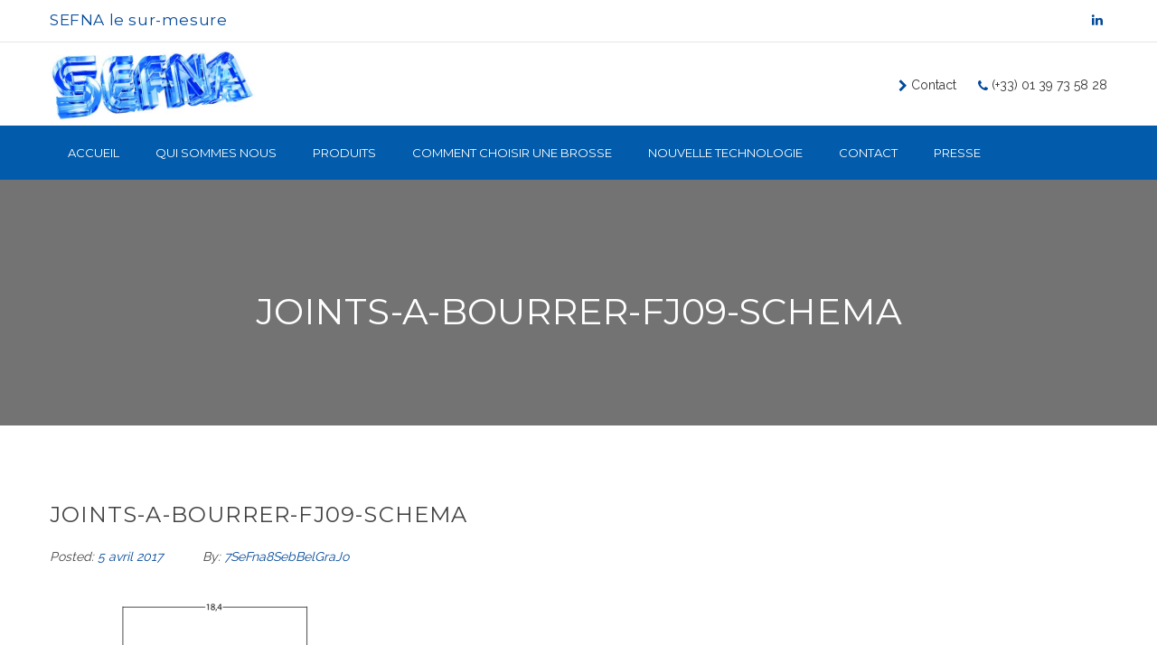

--- FILE ---
content_type: text/html; charset=UTF-8
request_url: https://www.sefnajoints.com/portfolio/joints-a-bourrer-fj09/joints-a-bourrer-fj09-schema/
body_size: 13700
content:
<!DOCTYPE html>
<!-- Open Html -->
<html lang="fr-FR">
	<!-- Open Head -->
	<head>
		<meta charset="UTF-8"/>

<meta name="viewport" content="width=device-width, initial-scale=1, maximum-scale=1">


<link rel="pingback" href="https://www.sefnajoints.com/xmlrpc.php"/>


            <link rel="shortcut icon" href="https://www.sefnajoints.com/wp-content/uploads/2017/10/favicon-sefna.png" />
    







<!--[if lt IE 9]>
<script src="https://oss.maxcdn.com/html5shiv/3.7.2/html5shiv.min.js"></script>
<script src="https://oss.maxcdn.com/respond/1.4.2/respond.min.js"></script>
<script src="https://css3-mediaqueries-js.googlecode.com/svn/trunk/css3-mediaqueries.js"></script>
<![endif]--><meta name='robots' content='index, follow, max-image-preview:large, max-snippet:-1, max-video-preview:-1' />

	<!-- This site is optimized with the Yoast SEO plugin v19.7 - https://yoast.com/wordpress/plugins/seo/ -->
	<title>joints-a-bourrer-fj09-schema - Sefna spécialiste des joints brosses</title>
	<link rel="canonical" href="https://www.sefnajoints.com/wp-content/uploads/2017/04/joints-a-bourrer-fj09-schema.png" />
	<meta property="og:locale" content="fr_FR" />
	<meta property="og:type" content="article" />
	<meta property="og:title" content="joints-a-bourrer-fj09-schema - Sefna spécialiste des joints brosses" />
	<meta property="og:url" content="https://www.sefnajoints.com/wp-content/uploads/2017/04/joints-a-bourrer-fj09-schema.png" />
	<meta property="og:site_name" content="Sefna spécialiste des joints brosses" />
	<meta property="og:image" content="https://www.sefnajoints.com/wp-content/uploads/2017/04/joints-a-bourrer-fj09-schema.png" />
	<meta property="og:image:width" content="524" />
	<meta property="og:image:height" content="425" />
	<meta property="og:image:type" content="image/png" />
	<meta name="twitter:card" content="summary" />
	<script type="application/ld+json" class="yoast-schema-graph">{"@context":"https://schema.org","@graph":[{"@type":"WebPage","@id":"https://www.sefnajoints.com/wp-content/uploads/2017/04/joints-a-bourrer-fj09-schema.png","url":"https://www.sefnajoints.com/wp-content/uploads/2017/04/joints-a-bourrer-fj09-schema.png","name":"joints-a-bourrer-fj09-schema - Sefna spécialiste des joints brosses","isPartOf":{"@id":"https://www.sefnajoints.com/#website"},"primaryImageOfPage":{"@id":"https://www.sefnajoints.com/wp-content/uploads/2017/04/joints-a-bourrer-fj09-schema.png#primaryimage"},"image":{"@id":"https://www.sefnajoints.com/wp-content/uploads/2017/04/joints-a-bourrer-fj09-schema.png#primaryimage"},"thumbnailUrl":"https://www.sefnajoints.com/wp-content/uploads/2017/04/joints-a-bourrer-fj09-schema.png","datePublished":"2017-04-05T09:50:03+00:00","dateModified":"2017-04-05T09:50:03+00:00","breadcrumb":{"@id":"https://www.sefnajoints.com/wp-content/uploads/2017/04/joints-a-bourrer-fj09-schema.png#breadcrumb"},"inLanguage":"fr-FR","potentialAction":[{"@type":"ReadAction","target":["https://www.sefnajoints.com/wp-content/uploads/2017/04/joints-a-bourrer-fj09-schema.png"]}]},{"@type":"ImageObject","inLanguage":"fr-FR","@id":"https://www.sefnajoints.com/wp-content/uploads/2017/04/joints-a-bourrer-fj09-schema.png#primaryimage","url":"https://www.sefnajoints.com/wp-content/uploads/2017/04/joints-a-bourrer-fj09-schema.png","contentUrl":"https://www.sefnajoints.com/wp-content/uploads/2017/04/joints-a-bourrer-fj09-schema.png","width":524,"height":425},{"@type":"BreadcrumbList","@id":"https://www.sefnajoints.com/wp-content/uploads/2017/04/joints-a-bourrer-fj09-schema.png#breadcrumb","itemListElement":[{"@type":"ListItem","position":1,"name":"Accueil","item":"https://www.sefnajoints.com/"},{"@type":"ListItem","position":2,"name":"joints à bourrer FJ09","item":"https://www.sefnajoints.com/portfolio/joints-a-bourrer-fj09/"},{"@type":"ListItem","position":3,"name":"joints-a-bourrer-fj09-schema"}]},{"@type":"WebSite","@id":"https://www.sefnajoints.com/#website","url":"https://www.sefnajoints.com/","name":"Sefna spécialiste des joints brosses","description":"Joints Brosses, Joints EPDM, Brosses industrielles POG","potentialAction":[{"@type":"SearchAction","target":{"@type":"EntryPoint","urlTemplate":"https://www.sefnajoints.com/?s={search_term_string}"},"query-input":"required name=search_term_string"}],"inLanguage":"fr-FR"}]}</script>
	<!-- / Yoast SEO plugin. -->


<link rel='dns-prefetch' href='//www.google.com' />
<link rel='dns-prefetch' href='//fonts.googleapis.com' />
<link rel='dns-prefetch' href='//s.w.org' />
<link rel="alternate" type="application/rss+xml" title="Sefna spécialiste des joints brosses &raquo; Flux" href="https://www.sefnajoints.com/feed/" />
<link rel="alternate" type="application/rss+xml" title="Sefna spécialiste des joints brosses &raquo; Flux des commentaires" href="https://www.sefnajoints.com/comments/feed/" />
		<!-- This site uses the Google Analytics by MonsterInsights plugin v8.10.0 - Using Analytics tracking - https://www.monsterinsights.com/ -->
							<script
				src="//www.googletagmanager.com/gtag/js?id=UA-108375508-1"  data-cfasync="false" data-wpfc-render="false" type="text/javascript" async></script>
			<script data-cfasync="false" data-wpfc-render="false" type="text/javascript">
				var mi_version = '8.10.0';
				var mi_track_user = true;
				var mi_no_track_reason = '';
				
								var disableStrs = [
															'ga-disable-UA-108375508-1',
									];

				/* Function to detect opted out users */
				function __gtagTrackerIsOptedOut() {
					for (var index = 0; index < disableStrs.length; index++) {
						if (document.cookie.indexOf(disableStrs[index] + '=true') > -1) {
							return true;
						}
					}

					return false;
				}

				/* Disable tracking if the opt-out cookie exists. */
				if (__gtagTrackerIsOptedOut()) {
					for (var index = 0; index < disableStrs.length; index++) {
						window[disableStrs[index]] = true;
					}
				}

				/* Opt-out function */
				function __gtagTrackerOptout() {
					for (var index = 0; index < disableStrs.length; index++) {
						document.cookie = disableStrs[index] + '=true; expires=Thu, 31 Dec 2099 23:59:59 UTC; path=/';
						window[disableStrs[index]] = true;
					}
				}

				if ('undefined' === typeof gaOptout) {
					function gaOptout() {
						__gtagTrackerOptout();
					}
				}
								window.dataLayer = window.dataLayer || [];

				window.MonsterInsightsDualTracker = {
					helpers: {},
					trackers: {},
				};
				if (mi_track_user) {
					function __gtagDataLayer() {
						dataLayer.push(arguments);
					}

					function __gtagTracker(type, name, parameters) {
						if (!parameters) {
							parameters = {};
						}

						if (parameters.send_to) {
							__gtagDataLayer.apply(null, arguments);
							return;
						}

						if (type === 'event') {
							
														parameters.send_to = monsterinsights_frontend.ua;
							__gtagDataLayer(type, name, parameters);
													} else {
							__gtagDataLayer.apply(null, arguments);
						}
					}

					__gtagTracker('js', new Date());
					__gtagTracker('set', {
						'developer_id.dZGIzZG': true,
											});
															__gtagTracker('config', 'UA-108375508-1', {"forceSSL":"true"} );
										window.gtag = __gtagTracker;										(function () {
						/* https://developers.google.com/analytics/devguides/collection/analyticsjs/ */
						/* ga and __gaTracker compatibility shim. */
						var noopfn = function () {
							return null;
						};
						var newtracker = function () {
							return new Tracker();
						};
						var Tracker = function () {
							return null;
						};
						var p = Tracker.prototype;
						p.get = noopfn;
						p.set = noopfn;
						p.send = function () {
							var args = Array.prototype.slice.call(arguments);
							args.unshift('send');
							__gaTracker.apply(null, args);
						};
						var __gaTracker = function () {
							var len = arguments.length;
							if (len === 0) {
								return;
							}
							var f = arguments[len - 1];
							if (typeof f !== 'object' || f === null || typeof f.hitCallback !== 'function') {
								if ('send' === arguments[0]) {
									var hitConverted, hitObject = false, action;
									if ('event' === arguments[1]) {
										if ('undefined' !== typeof arguments[3]) {
											hitObject = {
												'eventAction': arguments[3],
												'eventCategory': arguments[2],
												'eventLabel': arguments[4],
												'value': arguments[5] ? arguments[5] : 1,
											}
										}
									}
									if ('pageview' === arguments[1]) {
										if ('undefined' !== typeof arguments[2]) {
											hitObject = {
												'eventAction': 'page_view',
												'page_path': arguments[2],
											}
										}
									}
									if (typeof arguments[2] === 'object') {
										hitObject = arguments[2];
									}
									if (typeof arguments[5] === 'object') {
										Object.assign(hitObject, arguments[5]);
									}
									if ('undefined' !== typeof arguments[1].hitType) {
										hitObject = arguments[1];
										if ('pageview' === hitObject.hitType) {
											hitObject.eventAction = 'page_view';
										}
									}
									if (hitObject) {
										action = 'timing' === arguments[1].hitType ? 'timing_complete' : hitObject.eventAction;
										hitConverted = mapArgs(hitObject);
										__gtagTracker('event', action, hitConverted);
									}
								}
								return;
							}

							function mapArgs(args) {
								var arg, hit = {};
								var gaMap = {
									'eventCategory': 'event_category',
									'eventAction': 'event_action',
									'eventLabel': 'event_label',
									'eventValue': 'event_value',
									'nonInteraction': 'non_interaction',
									'timingCategory': 'event_category',
									'timingVar': 'name',
									'timingValue': 'value',
									'timingLabel': 'event_label',
									'page': 'page_path',
									'location': 'page_location',
									'title': 'page_title',
								};
								for (arg in args) {
																		if (!(!args.hasOwnProperty(arg) || !gaMap.hasOwnProperty(arg))) {
										hit[gaMap[arg]] = args[arg];
									} else {
										hit[arg] = args[arg];
									}
								}
								return hit;
							}

							try {
								f.hitCallback();
							} catch (ex) {
							}
						};
						__gaTracker.create = newtracker;
						__gaTracker.getByName = newtracker;
						__gaTracker.getAll = function () {
							return [];
						};
						__gaTracker.remove = noopfn;
						__gaTracker.loaded = true;
						window['__gaTracker'] = __gaTracker;
					})();
									} else {
										console.log("");
					(function () {
						function __gtagTracker() {
							return null;
						}

						window['__gtagTracker'] = __gtagTracker;
						window['gtag'] = __gtagTracker;
					})();
									}
			</script>
				<!-- / Google Analytics by MonsterInsights -->
		<script type="text/javascript">
window._wpemojiSettings = {"baseUrl":"https:\/\/s.w.org\/images\/core\/emoji\/14.0.0\/72x72\/","ext":".png","svgUrl":"https:\/\/s.w.org\/images\/core\/emoji\/14.0.0\/svg\/","svgExt":".svg","source":{"concatemoji":"https:\/\/www.sefnajoints.com\/wp-includes\/js\/wp-emoji-release.min.js?ver=0152d2"}};
/*! This file is auto-generated */
!function(e,a,t){var n,r,o,i=a.createElement("canvas"),p=i.getContext&&i.getContext("2d");function s(e,t){var a=String.fromCharCode,e=(p.clearRect(0,0,i.width,i.height),p.fillText(a.apply(this,e),0,0),i.toDataURL());return p.clearRect(0,0,i.width,i.height),p.fillText(a.apply(this,t),0,0),e===i.toDataURL()}function c(e){var t=a.createElement("script");t.src=e,t.defer=t.type="text/javascript",a.getElementsByTagName("head")[0].appendChild(t)}for(o=Array("flag","emoji"),t.supports={everything:!0,everythingExceptFlag:!0},r=0;r<o.length;r++)t.supports[o[r]]=function(e){if(!p||!p.fillText)return!1;switch(p.textBaseline="top",p.font="600 32px Arial",e){case"flag":return s([127987,65039,8205,9895,65039],[127987,65039,8203,9895,65039])?!1:!s([55356,56826,55356,56819],[55356,56826,8203,55356,56819])&&!s([55356,57332,56128,56423,56128,56418,56128,56421,56128,56430,56128,56423,56128,56447],[55356,57332,8203,56128,56423,8203,56128,56418,8203,56128,56421,8203,56128,56430,8203,56128,56423,8203,56128,56447]);case"emoji":return!s([129777,127995,8205,129778,127999],[129777,127995,8203,129778,127999])}return!1}(o[r]),t.supports.everything=t.supports.everything&&t.supports[o[r]],"flag"!==o[r]&&(t.supports.everythingExceptFlag=t.supports.everythingExceptFlag&&t.supports[o[r]]);t.supports.everythingExceptFlag=t.supports.everythingExceptFlag&&!t.supports.flag,t.DOMReady=!1,t.readyCallback=function(){t.DOMReady=!0},t.supports.everything||(n=function(){t.readyCallback()},a.addEventListener?(a.addEventListener("DOMContentLoaded",n,!1),e.addEventListener("load",n,!1)):(e.attachEvent("onload",n),a.attachEvent("onreadystatechange",function(){"complete"===a.readyState&&t.readyCallback()})),(e=t.source||{}).concatemoji?c(e.concatemoji):e.wpemoji&&e.twemoji&&(c(e.twemoji),c(e.wpemoji)))}(window,document,window._wpemojiSettings);
</script>
<style type="text/css">
img.wp-smiley,
img.emoji {
	display: inline !important;
	border: none !important;
	box-shadow: none !important;
	height: 1em !important;
	width: 1em !important;
	margin: 0 0.07em !important;
	vertical-align: -0.1em !important;
	background: none !important;
	padding: 0 !important;
}
</style>
	<link rel='stylesheet' id='wp-block-library-css'  property='stylesheet' href='https://www.sefnajoints.com/wp-includes/css/dist/block-library/style.min.css?ver=0152d2' type='text/css' media='all' />
<style id='global-styles-inline-css' type='text/css'>
body{--wp--preset--color--black: #000000;--wp--preset--color--cyan-bluish-gray: #abb8c3;--wp--preset--color--white: #ffffff;--wp--preset--color--pale-pink: #f78da7;--wp--preset--color--vivid-red: #cf2e2e;--wp--preset--color--luminous-vivid-orange: #ff6900;--wp--preset--color--luminous-vivid-amber: #fcb900;--wp--preset--color--light-green-cyan: #7bdcb5;--wp--preset--color--vivid-green-cyan: #00d084;--wp--preset--color--pale-cyan-blue: #8ed1fc;--wp--preset--color--vivid-cyan-blue: #0693e3;--wp--preset--color--vivid-purple: #9b51e0;--wp--preset--gradient--vivid-cyan-blue-to-vivid-purple: linear-gradient(135deg,rgba(6,147,227,1) 0%,rgb(155,81,224) 100%);--wp--preset--gradient--light-green-cyan-to-vivid-green-cyan: linear-gradient(135deg,rgb(122,220,180) 0%,rgb(0,208,130) 100%);--wp--preset--gradient--luminous-vivid-amber-to-luminous-vivid-orange: linear-gradient(135deg,rgba(252,185,0,1) 0%,rgba(255,105,0,1) 100%);--wp--preset--gradient--luminous-vivid-orange-to-vivid-red: linear-gradient(135deg,rgba(255,105,0,1) 0%,rgb(207,46,46) 100%);--wp--preset--gradient--very-light-gray-to-cyan-bluish-gray: linear-gradient(135deg,rgb(238,238,238) 0%,rgb(169,184,195) 100%);--wp--preset--gradient--cool-to-warm-spectrum: linear-gradient(135deg,rgb(74,234,220) 0%,rgb(151,120,209) 20%,rgb(207,42,186) 40%,rgb(238,44,130) 60%,rgb(251,105,98) 80%,rgb(254,248,76) 100%);--wp--preset--gradient--blush-light-purple: linear-gradient(135deg,rgb(255,206,236) 0%,rgb(152,150,240) 100%);--wp--preset--gradient--blush-bordeaux: linear-gradient(135deg,rgb(254,205,165) 0%,rgb(254,45,45) 50%,rgb(107,0,62) 100%);--wp--preset--gradient--luminous-dusk: linear-gradient(135deg,rgb(255,203,112) 0%,rgb(199,81,192) 50%,rgb(65,88,208) 100%);--wp--preset--gradient--pale-ocean: linear-gradient(135deg,rgb(255,245,203) 0%,rgb(182,227,212) 50%,rgb(51,167,181) 100%);--wp--preset--gradient--electric-grass: linear-gradient(135deg,rgb(202,248,128) 0%,rgb(113,206,126) 100%);--wp--preset--gradient--midnight: linear-gradient(135deg,rgb(2,3,129) 0%,rgb(40,116,252) 100%);--wp--preset--duotone--dark-grayscale: url('#wp-duotone-dark-grayscale');--wp--preset--duotone--grayscale: url('#wp-duotone-grayscale');--wp--preset--duotone--purple-yellow: url('#wp-duotone-purple-yellow');--wp--preset--duotone--blue-red: url('#wp-duotone-blue-red');--wp--preset--duotone--midnight: url('#wp-duotone-midnight');--wp--preset--duotone--magenta-yellow: url('#wp-duotone-magenta-yellow');--wp--preset--duotone--purple-green: url('#wp-duotone-purple-green');--wp--preset--duotone--blue-orange: url('#wp-duotone-blue-orange');--wp--preset--font-size--small: 13px;--wp--preset--font-size--medium: 20px;--wp--preset--font-size--large: 36px;--wp--preset--font-size--x-large: 42px;}.has-black-color{color: var(--wp--preset--color--black) !important;}.has-cyan-bluish-gray-color{color: var(--wp--preset--color--cyan-bluish-gray) !important;}.has-white-color{color: var(--wp--preset--color--white) !important;}.has-pale-pink-color{color: var(--wp--preset--color--pale-pink) !important;}.has-vivid-red-color{color: var(--wp--preset--color--vivid-red) !important;}.has-luminous-vivid-orange-color{color: var(--wp--preset--color--luminous-vivid-orange) !important;}.has-luminous-vivid-amber-color{color: var(--wp--preset--color--luminous-vivid-amber) !important;}.has-light-green-cyan-color{color: var(--wp--preset--color--light-green-cyan) !important;}.has-vivid-green-cyan-color{color: var(--wp--preset--color--vivid-green-cyan) !important;}.has-pale-cyan-blue-color{color: var(--wp--preset--color--pale-cyan-blue) !important;}.has-vivid-cyan-blue-color{color: var(--wp--preset--color--vivid-cyan-blue) !important;}.has-vivid-purple-color{color: var(--wp--preset--color--vivid-purple) !important;}.has-black-background-color{background-color: var(--wp--preset--color--black) !important;}.has-cyan-bluish-gray-background-color{background-color: var(--wp--preset--color--cyan-bluish-gray) !important;}.has-white-background-color{background-color: var(--wp--preset--color--white) !important;}.has-pale-pink-background-color{background-color: var(--wp--preset--color--pale-pink) !important;}.has-vivid-red-background-color{background-color: var(--wp--preset--color--vivid-red) !important;}.has-luminous-vivid-orange-background-color{background-color: var(--wp--preset--color--luminous-vivid-orange) !important;}.has-luminous-vivid-amber-background-color{background-color: var(--wp--preset--color--luminous-vivid-amber) !important;}.has-light-green-cyan-background-color{background-color: var(--wp--preset--color--light-green-cyan) !important;}.has-vivid-green-cyan-background-color{background-color: var(--wp--preset--color--vivid-green-cyan) !important;}.has-pale-cyan-blue-background-color{background-color: var(--wp--preset--color--pale-cyan-blue) !important;}.has-vivid-cyan-blue-background-color{background-color: var(--wp--preset--color--vivid-cyan-blue) !important;}.has-vivid-purple-background-color{background-color: var(--wp--preset--color--vivid-purple) !important;}.has-black-border-color{border-color: var(--wp--preset--color--black) !important;}.has-cyan-bluish-gray-border-color{border-color: var(--wp--preset--color--cyan-bluish-gray) !important;}.has-white-border-color{border-color: var(--wp--preset--color--white) !important;}.has-pale-pink-border-color{border-color: var(--wp--preset--color--pale-pink) !important;}.has-vivid-red-border-color{border-color: var(--wp--preset--color--vivid-red) !important;}.has-luminous-vivid-orange-border-color{border-color: var(--wp--preset--color--luminous-vivid-orange) !important;}.has-luminous-vivid-amber-border-color{border-color: var(--wp--preset--color--luminous-vivid-amber) !important;}.has-light-green-cyan-border-color{border-color: var(--wp--preset--color--light-green-cyan) !important;}.has-vivid-green-cyan-border-color{border-color: var(--wp--preset--color--vivid-green-cyan) !important;}.has-pale-cyan-blue-border-color{border-color: var(--wp--preset--color--pale-cyan-blue) !important;}.has-vivid-cyan-blue-border-color{border-color: var(--wp--preset--color--vivid-cyan-blue) !important;}.has-vivid-purple-border-color{border-color: var(--wp--preset--color--vivid-purple) !important;}.has-vivid-cyan-blue-to-vivid-purple-gradient-background{background: var(--wp--preset--gradient--vivid-cyan-blue-to-vivid-purple) !important;}.has-light-green-cyan-to-vivid-green-cyan-gradient-background{background: var(--wp--preset--gradient--light-green-cyan-to-vivid-green-cyan) !important;}.has-luminous-vivid-amber-to-luminous-vivid-orange-gradient-background{background: var(--wp--preset--gradient--luminous-vivid-amber-to-luminous-vivid-orange) !important;}.has-luminous-vivid-orange-to-vivid-red-gradient-background{background: var(--wp--preset--gradient--luminous-vivid-orange-to-vivid-red) !important;}.has-very-light-gray-to-cyan-bluish-gray-gradient-background{background: var(--wp--preset--gradient--very-light-gray-to-cyan-bluish-gray) !important;}.has-cool-to-warm-spectrum-gradient-background{background: var(--wp--preset--gradient--cool-to-warm-spectrum) !important;}.has-blush-light-purple-gradient-background{background: var(--wp--preset--gradient--blush-light-purple) !important;}.has-blush-bordeaux-gradient-background{background: var(--wp--preset--gradient--blush-bordeaux) !important;}.has-luminous-dusk-gradient-background{background: var(--wp--preset--gradient--luminous-dusk) !important;}.has-pale-ocean-gradient-background{background: var(--wp--preset--gradient--pale-ocean) !important;}.has-electric-grass-gradient-background{background: var(--wp--preset--gradient--electric-grass) !important;}.has-midnight-gradient-background{background: var(--wp--preset--gradient--midnight) !important;}.has-small-font-size{font-size: var(--wp--preset--font-size--small) !important;}.has-medium-font-size{font-size: var(--wp--preset--font-size--medium) !important;}.has-large-font-size{font-size: var(--wp--preset--font-size--large) !important;}.has-x-large-font-size{font-size: var(--wp--preset--font-size--x-large) !important;}
</style>
<link rel='stylesheet' id='contact-form-7-css'  property='stylesheet' href='https://www.sefnajoints.com/wp-content/plugins/contact-form-7/includes/css/styles.css?ver=5.6.3' type='text/css' media='all' />
<link rel='stylesheet' id='rs-plugin-settings-css'  property='stylesheet' href='https://www.sefnajoints.com/wp-content/plugins/revslider/public/assets/css/settings.css?ver=5.3.1.5' type='text/css' media='all' />
<style id='rs-plugin-settings-inline-css' type='text/css'>
#rs-demo-id {}
</style>
<link rel='stylesheet' id='xmenu-menu-amination-css'  property='stylesheet' href='https://www.sefnajoints.com/wp-content/themes/megatron/g5plus-framework/xmenu/assets/css/amination.css?ver=0152d2' type='text/css' media='all' />
<link rel='stylesheet' id='g5plus_framework_font_awesome-css'  property='stylesheet' href='https://www.sefnajoints.com/wp-content/themes/megatron/assets/plugins/fonts-awesome/css/font-awesome.min.css?ver=0152d2' type='text/css' media='all' />
<link rel='stylesheet' id='g5plus_framework_font_awesome_animation-css'  property='stylesheet' href='https://www.sefnajoints.com/wp-content/themes/megatron/assets/plugins/fonts-awesome/css/font-awesome-animation.min.css?ver=0152d2' type='text/css' media='all' />
<link rel='stylesheet' id='g5plus_framework_bootstrap-css'  property='stylesheet' href='https://www.sefnajoints.com/wp-content/themes/megatron/assets/plugins/bootstrap/css/bootstrap.min.css?ver=0152d2' type='text/css' media='all' />
<link rel='stylesheet' id='g5plus_framework_megatron_icon-css'  property='stylesheet' href='https://www.sefnajoints.com/wp-content/themes/megatron/assets/plugins/megatron-icon/css/styles.css?ver=0152d2' type='text/css' media='all' />
<link rel='stylesheet' id='g5plus_framework_owl_carousel-css'  property='stylesheet' href='https://www.sefnajoints.com/wp-content/themes/megatron/assets/plugins/owl-carousel/assets/owl.carousel.css?ver=0152d2' type='text/css' media='all' />
<link rel='stylesheet' id='g5plus_framework_prettyPhoto-css'  property='stylesheet' href='https://www.sefnajoints.com/wp-content/themes/megatron/assets/plugins/prettyPhoto/css/prettyPhoto.css?ver=0152d2' type='text/css' media='all' />
<link rel='stylesheet' id='g5plus_framework_peffect_scrollbar-css'  property='stylesheet' href='https://www.sefnajoints.com/wp-content/themes/megatron/assets/plugins/perfect-scrollbar/css/perfect-scrollbar.min.css?ver=0152d2' type='text/css' media='all' />
<link rel='stylesheet' id='g5plus_framework_slick-css'  property='stylesheet' href='https://www.sefnajoints.com/wp-content/themes/megatron/assets/plugins/slick/css/slick.css?ver=0152d2' type='text/css' media='all' />
<link rel='stylesheet' id='g5plus_framework_style-css'  property='stylesheet' href='https://www.sefnajoints.com/wp-content/themes/megatron/style.css?ver=0152d2' type='text/css' media='all' />
<link rel='stylesheet' id='g5plus_framework_style_custom-css'  property='stylesheet' href='https://www.sefnajoints.com/wp-content/themes/megatron/assets/css/pages/258.css?ver=0152d2' type='text/css' media='all' />
<link rel='stylesheet' id='redux-google-fonts-g5plus_megatron_options-css'  property='stylesheet' href='https://fonts.googleapis.com/css?family=Raleway%3A100%2C200%2C300%2C400%2C500%2C600%2C700%2C800%2C900%7CMontserrat%3A400%2C700%7CPlayfair+Display%3A400%2C700%2C900%2C400italic%2C700italic%2C900italic&#038;subset=latin&#038;ver=1516191316' type='text/css' media='all' />
<script type='text/javascript' src='https://www.sefnajoints.com/wp-content/plugins/google-analytics-for-wordpress/assets/js/frontend-gtag.min.js?ver=8.10.0' id='monsterinsights-frontend-script-js'></script>
<script data-cfasync="false" data-wpfc-render="false" type="text/javascript" id='monsterinsights-frontend-script-js-extra'>/* <![CDATA[ */
var monsterinsights_frontend = {"js_events_tracking":"true","download_extensions":"doc,pdf,ppt,zip,xls,docx,pptx,xlsx","inbound_paths":"[]","home_url":"https:\/\/www.sefnajoints.com","hash_tracking":"false","ua":"UA-108375508-1","v4_id":""};/* ]]> */
</script>
<script type='text/javascript' src='https://www.sefnajoints.com/wp-includes/js/jquery/jquery.min.js?ver=3.6.0' id='jquery-core-js'></script>
<script type='text/javascript' src='https://www.sefnajoints.com/wp-includes/js/jquery/jquery-migrate.min.js?ver=3.3.2' id='jquery-migrate-js'></script>
<script type='text/javascript' src='https://www.sefnajoints.com/wp-content/plugins/revslider/public/assets/js/jquery.themepunch.tools.min.js?ver=5.3.1.5' id='tp-tools-js'></script>
<script type='text/javascript' src='https://www.sefnajoints.com/wp-content/plugins/revslider/public/assets/js/jquery.themepunch.revolution.min.js?ver=5.3.1.5' id='revmin-js'></script>
<link rel="https://api.w.org/" href="https://www.sefnajoints.com/wp-json/" /><link rel="alternate" type="application/json" href="https://www.sefnajoints.com/wp-json/wp/v2/media/258" /><link rel="EditURI" type="application/rsd+xml" title="RSD" href="https://www.sefnajoints.com/xmlrpc.php?rsd" />
<link rel="wlwmanifest" type="application/wlwmanifest+xml" href="https://www.sefnajoints.com/wp-includes/wlwmanifest.xml" /> 

<link rel='shortlink' href='https://www.sefnajoints.com/?p=258' />
<link rel="alternate" type="application/json+oembed" href="https://www.sefnajoints.com/wp-json/oembed/1.0/embed?url=https%3A%2F%2Fwww.sefnajoints.com%2Fportfolio%2Fjoints-a-bourrer-fj09%2Fjoints-a-bourrer-fj09-schema%2F" />
<link rel="alternate" type="text/xml+oembed" href="https://www.sefnajoints.com/wp-json/oembed/1.0/embed?url=https%3A%2F%2Fwww.sefnajoints.com%2Fportfolio%2Fjoints-a-bourrer-fj09%2Fjoints-a-bourrer-fj09-schema%2F&#038;format=xml" />
<style id="g5plus_custom_style" type="text/css"></style><style type="text/css">
                                     </style><meta name="generator" content="Powered by Visual Composer - drag and drop page builder for WordPress."/>
<!--[if lte IE 9]><link rel="stylesheet" type="text/css" href="https://www.sefnajoints.com/wp-content/plugins/js_composer/assets/css/vc_lte_ie9.min.css" media="screen"><![endif]--><meta name="generator" content="Powered by Slider Revolution 5.3.1.5 - responsive, Mobile-Friendly Slider Plugin for WordPress with comfortable drag and drop interface." />
<style type="text/css" title="dynamic-css" class="options-output">body{background-repeat:no-repeat;background-size:cover;background-attachment:fixed;background-position:center center;}.site-loading{background-color:#ffffff;}body{font-family:Raleway;font-weight:400;font-style:normal;font-size:14px;}h1{font-family:Montserrat;font-weight:400;font-style:normal;font-size:40px;}h2{font-family:Montserrat;font-weight:400;font-style:normal;font-size:17px;}h3{font-family:Montserrat;font-weight:400;font-style:normal;font-size:30px;}h4{font-family:Montserrat;font-weight:400;font-style:normal;font-size:24px;}h5{font-family:Montserrat;font-weight:400;font-style:normal;font-size:20px;}h6{font-family:Montserrat;font-weight:400;font-style:normal;font-size:18px;}{font-family:Montserrat;}{font-family:"Playfair Display";}{font-family:Montserrat;}</style><noscript><style type="text/css"> .wpb_animate_when_almost_visible { opacity: 1; }</style></noscript>	</head>
	<!-- Close Head -->
	<body data-rsssl=1 class="attachment attachment-template-default single single-attachment postid-258 attachmentid-258 attachment-png footer-static header-4 chrome wpb-js-composer js-comp-ver-5.0.1 vc_responsive" data-responsive="991" data-header="header-4">

				<!-- Open Wrapper -->
		<div id="wrapper">

		<header id="main-header-wrapper" class="main-header header-light sub-menu-dark" >
	<div class="top-bar top-bar-light bordered">
	<div class="container">
		<div class="row">
							<div class="sidebar top-bar-left col-md-6">
					<aside id="text-2" class="widget widget_text">			<div class="textwidget"><span style="color: #03499a;font-size:17px;">SEFNA le sur-mesure</span></div>
		</aside>				</div>
										<div class="sidebar top-bar-right col-md-6">
					<aside id="g5plus-social-profile-4" class="widget widget-social-profile"><ul class="social-profile s-default s-primary s-md"><li><a title="Linkedin" href="#" target="_blank"><i class="fa fa-linkedin"></i>Linkedin</a></li>
</ul></aside>				</div>
					</div>
	</div>
</div>	<div class="header-4">
	<div class="header-above-wrapper">
		<div class="container">
			<div class="header-logo">
	<a href="https://www.sefnajoints.com/" title="Sefna spécialiste des joints brosses - Joints Brosses, Joints EPDM, Brosses industrielles POG">
		<img class="has-retina" style="height:90px" src="https://www.sefnajoints.com/wp-content/uploads/2018/01/sefna-logo.jpg" alt="Sefna spécialiste des joints brosses - Joints Brosses, Joints EPDM, Brosses industrielles POG" />
					<img class="retina-logo" style="height:90px" src="https://www.sefnajoints.com/wp-content/uploads/2018/01/sefna-logo.jpg" alt="Sefna spécialiste des joints brosses - Joints Brosses, Joints EPDM, Brosses industrielles POG"/>
			</a>
</div>
			<div class="header-above-right">
					<div class="header-customize header-customize-right">
			<div class="custom-text-wrapper header-customize-item">
		                    <ul class="top-bar-info">
 	<li><i class="fa fa-chevron-right"></i><span style="color: #333333"><a style="color: #333333" title="Contact" href="https://www.sefnajoints.com/contact/"> Contact</a></span></li>
 	<li><span style="color: #333333"><i class="fa fa-phone"></i> (+33) 01 39 73 58 28</span></li>
</ul>                	</div>
	</div>
			</div>
		</div>
	</div>
	<div class="header-nav-wrapper clearfix header-overlay header-sticky sticky-inherit" style="background-color:rgba(2,92,171,1)">
		<div class="container">
			<div class="header-container clearfix">
				<div class="header-nav-left">
											<div id="primary-menu" class="menu-wrapper">
							<ul id="main-menu" class="main-menu x-nav-menu x-nav-menu_menu-principale x-animate-sign-flip"><li id="menu-item-24" class="menu-item menu-item-type-post_type menu-item-object-page menu-item-home x-menu-item x-item-menu-standard"><a href="https://www.sefnajoints.com/" class="x-menu-a-text"><span class="x-menu-text">Accueil</span></a></li><li id="menu-item-89" class="menu-item menu-item-type-post_type menu-item-object-page menu-item-has-children x-menu-item x-item-menu-standard"><a href="https://www.sefnajoints.com/qui-sommes-nous/" class="x-menu-a-text"><span class="x-menu-text">Qui sommes nous</span><b class="x-caret"></b></a>			<ul class="x-sub-menu x-sub-menu-standard x-list-style-none">
		<li id="menu-item-815" class="menu-item menu-item-type-post_type menu-item-object-page x-menu-item x-item-menu-standard"><a href="https://www.sefnajoints.com/notre-equipe/" class="x-menu-a-text"><span class="x-menu-text">Notre equipe</span></a></li><li id="menu-item-115" class="menu-item menu-item-type-post_type menu-item-object-page x-menu-item x-item-menu-standard"><a href="https://www.sefnajoints.com/partenaires/" class="x-menu-a-text"><span class="x-menu-text">Partenaires</span></a></li></ul></li><li id="menu-item-146" class="menu-item menu-item-type-post_type menu-item-object-page menu-item-has-children x-menu-item x-item-menu-standard"><a href="https://www.sefnajoints.com/produits/" class="x-menu-a-text"><span class="x-menu-text">Produits</span><b class="x-caret"></b></a>			<ul class="x-sub-menu x-sub-menu-standard x-list-style-none">
		<li id="menu-item-145" class="menu-item menu-item-type-post_type menu-item-object-page menu-item-has-children x-menu-item x-item-menu-standard"><a href="https://www.sefnajoints.com/joints-brosses/" class="x-menu-a-text"><span class="x-menu-text">Joints brosses</span><b class="x-caret"></b></a>			<ul class="x-sub-menu x-sub-menu-standard x-list-style-none">
		<li id="menu-item-547" class="menu-item menu-item-type-custom menu-item-object-custom x-menu-item x-item-menu-standard"><a href="https://www.sefnajoints.com/portfolio/tri-fin/" class="x-menu-a-text"><span class="x-menu-text">TRI FIN</span></a></li><li id="menu-item-548" class="menu-item menu-item-type-custom menu-item-object-custom x-menu-item x-item-menu-standard"><a href="https://www.sefnajoints.com/portfolio/srf/" class="x-menu-a-text"><span class="x-menu-text">SRF</span></a></li><li id="menu-item-549" class="menu-item menu-item-type-custom menu-item-object-custom x-menu-item x-item-menu-standard"><a href="https://www.sefnajoints.com/portfolio/tec-grip/" class="x-menu-a-text"><span class="x-menu-text">TEC GRIP</span></a></li><li id="menu-item-153" class="menu-item menu-item-type-custom menu-item-object-custom x-menu-item x-item-menu-standard"><a href="https://www.sefnajoints.com/portfolio/joint-brosse-velours-alu-pile/" class="x-menu-a-text"><span class="x-menu-text">ALU PILE</span></a></li><li id="menu-item-152" class="menu-item menu-item-type-custom menu-item-object-custom x-menu-item x-item-menu-standard"><a href="https://www.sefnajoints.com/portfolio/joint-brosse-film-rasant-alu-fine/" class="x-menu-a-text"><span class="x-menu-text">ALU FINE</span></a></li><li id="menu-item-151" class="menu-item menu-item-type-custom menu-item-object-custom x-menu-item x-item-menu-standard"><a href="https://www.sefnajoints.com/portfolio/joint-brosse-film-depassant-super-fine/" class="x-menu-a-text"><span class="x-menu-text">SUPER FINE</span></a></li><li id="menu-item-150" class="menu-item menu-item-type-custom menu-item-object-custom x-menu-item x-item-menu-standard"><a href="https://www.sefnajoints.com/portfolio/joint-special-volets-roulants-svr/" class="x-menu-a-text"><span class="x-menu-text">SVR</span></a></li><li id="menu-item-149" class="menu-item menu-item-type-custom menu-item-object-custom x-menu-item x-item-menu-standard"><a href="https://www.sefnajoints.com/portfolio/frange-anti-pince-doigts-frange-pile/" class="x-menu-a-text"><span class="x-menu-text">FRANGE PILE</span></a></li><li id="menu-item-148" class="menu-item menu-item-type-custom menu-item-object-custom x-menu-item x-item-menu-standard"><a href="https://www.sefnajoints.com/portfolio/joint-brosse-isophonique/" class="x-menu-a-text"><span class="x-menu-text">ISOPHONIQUE</span></a></li><li id="menu-item-147" class="menu-item menu-item-type-custom menu-item-object-custom x-menu-item x-item-menu-standard"><a href="https://www.sefnajoints.com/portfolio/tampon-anti-poussiere/" class="x-menu-a-text"><span class="x-menu-text">TAMPON ANTI POUSSIERE</span></a></li></ul></li><li id="menu-item-203" class="menu-item menu-item-type-post_type menu-item-object-page x-menu-item x-item-menu-standard"><a href="https://www.sefnajoints.com/joints-epdm/" class="x-menu-a-text"><span class="x-menu-text">Joints EPDM</span></a></li><li id="menu-item-574" class="menu-item menu-item-type-post_type menu-item-object-page menu-item-has-children x-menu-item x-item-menu-standard"><a href="https://www.sefnajoints.com/calfeutrage/" class="x-menu-a-text"><span class="x-menu-text">Calfeutrage</span><b class="x-caret"></b></a>			<ul class="x-sub-menu x-sub-menu-standard x-list-style-none">
		<li id="menu-item-576" class="menu-item menu-item-type-custom menu-item-object-custom x-menu-item x-item-menu-standard"><a href="https://www.sefnajoints.com/portfolio/joint-espace-tres-important-d-plus/" class="x-menu-a-text"><span class="x-menu-text">JOINT ESPACE TRÈS IMPORTANT D+</span></a></li><li id="menu-item-577" class="menu-item menu-item-type-custom menu-item-object-custom x-menu-item x-item-menu-standard"><a href="https://www.sefnajoints.com/portfolio/joint-espace-faible-k/" class="x-menu-a-text"><span class="x-menu-text">JOINT ESPACE FAIBLE K</span></a></li><li id="menu-item-575" class="menu-item menu-item-type-custom menu-item-object-custom x-menu-item x-item-menu-standard"><a href="https://www.sefnajoints.com/portfolio/joint-souple-flexible/" class="x-menu-a-text"><span class="x-menu-text">JOINT SOUPLE ET FLEXIBLE</span></a></li><li id="menu-item-578" class="menu-item menu-item-type-custom menu-item-object-custom x-menu-item x-item-menu-standard"><a href="https://www.sefnajoints.com/portfolio/joint-espace-moyen-p/" class="x-menu-a-text"><span class="x-menu-text">JOINT ESPACE MOYEN P</span></a></li><li id="menu-item-579" class="menu-item menu-item-type-custom menu-item-object-custom x-menu-item x-item-menu-standard"><a href="https://www.sefnajoints.com/portfolio/joint-espace-important-d/" class="x-menu-a-text"><span class="x-menu-text">JOINT ESPACE IMPORTANT D</span></a></li></ul></li><li id="menu-item-372" class="menu-item menu-item-type-post_type menu-item-object-page x-menu-item x-item-menu-standard"><a href="https://www.sefnajoints.com/brosses-industrielles-pog/" class="x-menu-a-text"><span class="x-menu-text">Brosses industrielles POG</span></a></li><li id="menu-item-388" class="menu-item menu-item-type-post_type menu-item-object-page x-menu-item x-item-menu-standard"><a href="https://www.sefnajoints.com/equerres/" class="x-menu-a-text"><span class="x-menu-text">équerres</span></a></li><li id="menu-item-395" class="menu-item menu-item-type-post_type menu-item-object-page x-menu-item x-item-menu-standard"><a href="https://www.sefnajoints.com/supports-renovation/" class="x-menu-a-text"><span class="x-menu-text">Supports rénovation</span></a></li><li id="menu-item-466" class="menu-item menu-item-type-post_type menu-item-object-page menu-item-has-children x-menu-item x-item-menu-standard"><a href="https://www.sefnajoints.com/plinthes/" class="x-menu-a-text"><span class="x-menu-text">Plinthes</span><b class="x-caret"></b></a>			<ul class="x-sub-menu x-sub-menu-standard x-list-style-none">
		<li id="menu-item-643" class="menu-item menu-item-type-custom menu-item-object-custom x-menu-item x-item-menu-standard"><a href="https://www.sefnajoints.com/portfolio/ellenmatic-brush-plinthe-automatique/" class="x-menu-a-text"><span class="x-menu-text">ELLENMATIC BRUSH PLINTHE AUTOMATIQUE</span></a></li><li id="menu-item-644" class="menu-item menu-item-type-custom menu-item-object-custom x-menu-item x-item-menu-standard"><a href="https://www.sefnajoints.com/portfolio/ellenmatic-soundproof-plinthe-automatique/" class="x-menu-a-text"><span class="x-menu-text">ELLENMATIC SOUNDPROOF PLINTHE AUTOMATIQUE</span></a></li><li id="menu-item-645" class="menu-item menu-item-type-custom menu-item-object-custom x-menu-item x-item-menu-standard"><a href="https://www.sefnajoints.com/portfolio/ellenmatic-uni-proof-plinthe-automatique/" class="x-menu-a-text"><span class="x-menu-text">ELLENMATIC UNI-PROOF PLINTHE AUTOMATIQUE</span></a></li><li id="menu-item-646" class="menu-item menu-item-type-custom menu-item-object-custom x-menu-item x-item-menu-standard"><a href="https://www.sefnajoints.com/portfolio/ellen-matic-ellen-matic-2/" class="x-menu-a-text"><span class="x-menu-text">ELLEN-MATIC ELLEN-MATIC 2</span></a></li><li id="menu-item-647" class="menu-item menu-item-type-custom menu-item-object-custom x-menu-item x-item-menu-standard"><a href="https://www.sefnajoints.com/portfolio/ellen-matic-3/" class="x-menu-a-text"><span class="x-menu-text">ELLEN-MATIC 3</span></a></li><li id="menu-item-648" class="menu-item menu-item-type-custom menu-item-object-custom x-menu-item x-item-menu-standard"><a href="https://www.sefnajoints.com/portfolio/ellen-matic-euro-2k/" class="x-menu-a-text"><span class="x-menu-text">ELLEN-MATIC EURO 2K</span></a></li><li id="menu-item-649" class="menu-item menu-item-type-custom menu-item-object-custom x-menu-item x-item-menu-standard"><a href="https://www.sefnajoints.com/portfolio/ellen-matic-ferro/" class="x-menu-a-text"><span class="x-menu-text">ELLEN-MATIC FERRO</span></a></li><li id="menu-item-650" class="menu-item menu-item-type-custom menu-item-object-custom x-menu-item x-item-menu-standard"><a href="https://www.sefnajoints.com/portfolio/pivotant-port-o-mat-2/" class="x-menu-a-text"><span class="x-menu-text">LE PIVOTANT / PORT-O-MAT 2</span></a></li></ul></li></ul></li><li id="menu-item-403" class="menu-item menu-item-type-post_type menu-item-object-page x-menu-item x-item-menu-standard"><a href="https://www.sefnajoints.com/comment-choisir-une-brosse/" class="x-menu-a-text"><span class="x-menu-text">Comment choisir une brosse</span></a></li><li id="menu-item-414" class="menu-item menu-item-type-post_type menu-item-object-page x-menu-item x-item-menu-standard"><a href="https://www.sefnajoints.com/nouvelle-technologie/" class="x-menu-a-text"><span class="x-menu-text">Nouvelle technologie</span></a></li><li id="menu-item-73" class="menu-item menu-item-type-post_type menu-item-object-page x-menu-item x-item-menu-standard"><a href="https://www.sefnajoints.com/contact/" class="x-menu-a-text"><span class="x-menu-text">contact</span></a></li><li id="menu-item-874" class="menu-item menu-item-type-post_type menu-item-object-page x-menu-item x-item-menu-standard"><a href="https://www.sefnajoints.com/presse/" class="x-menu-a-text"><span class="x-menu-text">Presse</span></a></li></ul>						</div>
									</div>
				<div class="header-nav-right">
						<div class="header-customize header-customize-nav">
			</div>
				</div>
			</div>
		</div>
	</div>
</div></header><header id="mobile-header-wrapper" class="mobile-header header-mobile-1 header-light">
		<div class="header-container-wrapper">
	<div class="container header-mobile-container">
		<div class="header-mobile-inner">
			<div class="toggle-icon-wrapper toggle-mobile-menu" data-ref="nav-menu-mobile" data-drop-type="fly">
				<div class="toggle-icon"> <span></span></div>
			</div>
			<div class="header-customize">
											</div>
			<div class="header-logo-mobile">
	<a href="https://www.sefnajoints.com/" title="Sefna spécialiste des joints brosses - Joints Brosses, Joints EPDM, Brosses industrielles POG">
		<img class="has-retina"  src="https://www.sefnajoints.com/wp-content/uploads/2018/01/sefna-logo.jpg" alt="Sefna spécialiste des joints brosses - Joints Brosses, Joints EPDM, Brosses industrielles POG" />
					<img class="retina-logo"  src="https://www.sefnajoints.com/wp-content/uploads/2018/01/sefna-logo.jpg" alt="Sefna spécialiste des joints brosses - Joints Brosses, Joints EPDM, Brosses industrielles POG" />
			</a>
</div>		</div>
		<div id="nav-menu-mobile" class="header-mobile-nav menu-drop-fly">
			<form class="search-form-menu-mobile"  method="get" action="https://www.sefnajoints.com">
			<input type="text" name="s" placeholder="Search...">
			<button type="submit"><i class="fa fa-search"></i></button>
		</form>
								<ul id="menu-menu-principale" class="nav-menu-mobile x-nav-menu x-nav-menu_menu-principale x-animate-sign-flip"><li id="menu-item-mobile-24" class="menu-item menu-item-type-post_type menu-item-object-page menu-item-home x-menu-item x-item-menu-standard"><a href="https://www.sefnajoints.com/" class="x-menu-a-text"><span class="x-menu-text">Accueil</span></a></li><li id="menu-item-mobile-89" class="menu-item menu-item-type-post_type menu-item-object-page menu-item-has-children x-menu-item x-item-menu-standard"><a href="https://www.sefnajoints.com/qui-sommes-nous/" class="x-menu-a-text"><span class="x-menu-text">Qui sommes nous</span><b class="x-caret"></b></a>			<ul class="x-sub-menu x-sub-menu-standard x-list-style-none">
		<li id="menu-item-mobile-815" class="menu-item menu-item-type-post_type menu-item-object-page x-menu-item x-item-menu-standard"><a href="https://www.sefnajoints.com/notre-equipe/" class="x-menu-a-text"><span class="x-menu-text">Notre equipe</span></a></li><li id="menu-item-mobile-115" class="menu-item menu-item-type-post_type menu-item-object-page x-menu-item x-item-menu-standard"><a href="https://www.sefnajoints.com/partenaires/" class="x-menu-a-text"><span class="x-menu-text">Partenaires</span></a></li></ul></li><li id="menu-item-mobile-146" class="menu-item menu-item-type-post_type menu-item-object-page menu-item-has-children x-menu-item x-item-menu-standard"><a href="https://www.sefnajoints.com/produits/" class="x-menu-a-text"><span class="x-menu-text">Produits</span><b class="x-caret"></b></a>			<ul class="x-sub-menu x-sub-menu-standard x-list-style-none">
		<li id="menu-item-mobile-145" class="menu-item menu-item-type-post_type menu-item-object-page menu-item-has-children x-menu-item x-item-menu-standard"><a href="https://www.sefnajoints.com/joints-brosses/" class="x-menu-a-text"><span class="x-menu-text">Joints brosses</span><b class="x-caret"></b></a>			<ul class="x-sub-menu x-sub-menu-standard x-list-style-none">
		<li id="menu-item-mobile-547" class="menu-item menu-item-type-custom menu-item-object-custom x-menu-item x-item-menu-standard"><a href="https://www.sefnajoints.com/portfolio/tri-fin/" class="x-menu-a-text"><span class="x-menu-text">TRI FIN</span></a></li><li id="menu-item-mobile-548" class="menu-item menu-item-type-custom menu-item-object-custom x-menu-item x-item-menu-standard"><a href="https://www.sefnajoints.com/portfolio/srf/" class="x-menu-a-text"><span class="x-menu-text">SRF</span></a></li><li id="menu-item-mobile-549" class="menu-item menu-item-type-custom menu-item-object-custom x-menu-item x-item-menu-standard"><a href="https://www.sefnajoints.com/portfolio/tec-grip/" class="x-menu-a-text"><span class="x-menu-text">TEC GRIP</span></a></li><li id="menu-item-mobile-153" class="menu-item menu-item-type-custom menu-item-object-custom x-menu-item x-item-menu-standard"><a href="https://www.sefnajoints.com/portfolio/joint-brosse-velours-alu-pile/" class="x-menu-a-text"><span class="x-menu-text">ALU PILE</span></a></li><li id="menu-item-mobile-152" class="menu-item menu-item-type-custom menu-item-object-custom x-menu-item x-item-menu-standard"><a href="https://www.sefnajoints.com/portfolio/joint-brosse-film-rasant-alu-fine/" class="x-menu-a-text"><span class="x-menu-text">ALU FINE</span></a></li><li id="menu-item-mobile-151" class="menu-item menu-item-type-custom menu-item-object-custom x-menu-item x-item-menu-standard"><a href="https://www.sefnajoints.com/portfolio/joint-brosse-film-depassant-super-fine/" class="x-menu-a-text"><span class="x-menu-text">SUPER FINE</span></a></li><li id="menu-item-mobile-150" class="menu-item menu-item-type-custom menu-item-object-custom x-menu-item x-item-menu-standard"><a href="https://www.sefnajoints.com/portfolio/joint-special-volets-roulants-svr/" class="x-menu-a-text"><span class="x-menu-text">SVR</span></a></li><li id="menu-item-mobile-149" class="menu-item menu-item-type-custom menu-item-object-custom x-menu-item x-item-menu-standard"><a href="https://www.sefnajoints.com/portfolio/frange-anti-pince-doigts-frange-pile/" class="x-menu-a-text"><span class="x-menu-text">FRANGE PILE</span></a></li><li id="menu-item-mobile-148" class="menu-item menu-item-type-custom menu-item-object-custom x-menu-item x-item-menu-standard"><a href="https://www.sefnajoints.com/portfolio/joint-brosse-isophonique/" class="x-menu-a-text"><span class="x-menu-text">ISOPHONIQUE</span></a></li><li id="menu-item-mobile-147" class="menu-item menu-item-type-custom menu-item-object-custom x-menu-item x-item-menu-standard"><a href="https://www.sefnajoints.com/portfolio/tampon-anti-poussiere/" class="x-menu-a-text"><span class="x-menu-text">TAMPON ANTI POUSSIERE</span></a></li></ul></li><li id="menu-item-mobile-203" class="menu-item menu-item-type-post_type menu-item-object-page x-menu-item x-item-menu-standard"><a href="https://www.sefnajoints.com/joints-epdm/" class="x-menu-a-text"><span class="x-menu-text">Joints EPDM</span></a></li><li id="menu-item-mobile-574" class="menu-item menu-item-type-post_type menu-item-object-page menu-item-has-children x-menu-item x-item-menu-standard"><a href="https://www.sefnajoints.com/calfeutrage/" class="x-menu-a-text"><span class="x-menu-text">Calfeutrage</span><b class="x-caret"></b></a>			<ul class="x-sub-menu x-sub-menu-standard x-list-style-none">
		<li id="menu-item-mobile-576" class="menu-item menu-item-type-custom menu-item-object-custom x-menu-item x-item-menu-standard"><a href="https://www.sefnajoints.com/portfolio/joint-espace-tres-important-d-plus/" class="x-menu-a-text"><span class="x-menu-text">JOINT ESPACE TRÈS IMPORTANT D+</span></a></li><li id="menu-item-mobile-577" class="menu-item menu-item-type-custom menu-item-object-custom x-menu-item x-item-menu-standard"><a href="https://www.sefnajoints.com/portfolio/joint-espace-faible-k/" class="x-menu-a-text"><span class="x-menu-text">JOINT ESPACE FAIBLE K</span></a></li><li id="menu-item-mobile-575" class="menu-item menu-item-type-custom menu-item-object-custom x-menu-item x-item-menu-standard"><a href="https://www.sefnajoints.com/portfolio/joint-souple-flexible/" class="x-menu-a-text"><span class="x-menu-text">JOINT SOUPLE ET FLEXIBLE</span></a></li><li id="menu-item-mobile-578" class="menu-item menu-item-type-custom menu-item-object-custom x-menu-item x-item-menu-standard"><a href="https://www.sefnajoints.com/portfolio/joint-espace-moyen-p/" class="x-menu-a-text"><span class="x-menu-text">JOINT ESPACE MOYEN P</span></a></li><li id="menu-item-mobile-579" class="menu-item menu-item-type-custom menu-item-object-custom x-menu-item x-item-menu-standard"><a href="https://www.sefnajoints.com/portfolio/joint-espace-important-d/" class="x-menu-a-text"><span class="x-menu-text">JOINT ESPACE IMPORTANT D</span></a></li></ul></li><li id="menu-item-mobile-372" class="menu-item menu-item-type-post_type menu-item-object-page x-menu-item x-item-menu-standard"><a href="https://www.sefnajoints.com/brosses-industrielles-pog/" class="x-menu-a-text"><span class="x-menu-text">Brosses industrielles POG</span></a></li><li id="menu-item-mobile-388" class="menu-item menu-item-type-post_type menu-item-object-page x-menu-item x-item-menu-standard"><a href="https://www.sefnajoints.com/equerres/" class="x-menu-a-text"><span class="x-menu-text">équerres</span></a></li><li id="menu-item-mobile-395" class="menu-item menu-item-type-post_type menu-item-object-page x-menu-item x-item-menu-standard"><a href="https://www.sefnajoints.com/supports-renovation/" class="x-menu-a-text"><span class="x-menu-text">Supports rénovation</span></a></li><li id="menu-item-mobile-466" class="menu-item menu-item-type-post_type menu-item-object-page menu-item-has-children x-menu-item x-item-menu-standard"><a href="https://www.sefnajoints.com/plinthes/" class="x-menu-a-text"><span class="x-menu-text">Plinthes</span><b class="x-caret"></b></a>			<ul class="x-sub-menu x-sub-menu-standard x-list-style-none">
		<li id="menu-item-mobile-643" class="menu-item menu-item-type-custom menu-item-object-custom x-menu-item x-item-menu-standard"><a href="https://www.sefnajoints.com/portfolio/ellenmatic-brush-plinthe-automatique/" class="x-menu-a-text"><span class="x-menu-text">ELLENMATIC BRUSH PLINTHE AUTOMATIQUE</span></a></li><li id="menu-item-mobile-644" class="menu-item menu-item-type-custom menu-item-object-custom x-menu-item x-item-menu-standard"><a href="https://www.sefnajoints.com/portfolio/ellenmatic-soundproof-plinthe-automatique/" class="x-menu-a-text"><span class="x-menu-text">ELLENMATIC SOUNDPROOF PLINTHE AUTOMATIQUE</span></a></li><li id="menu-item-mobile-645" class="menu-item menu-item-type-custom menu-item-object-custom x-menu-item x-item-menu-standard"><a href="https://www.sefnajoints.com/portfolio/ellenmatic-uni-proof-plinthe-automatique/" class="x-menu-a-text"><span class="x-menu-text">ELLENMATIC UNI-PROOF PLINTHE AUTOMATIQUE</span></a></li><li id="menu-item-mobile-646" class="menu-item menu-item-type-custom menu-item-object-custom x-menu-item x-item-menu-standard"><a href="https://www.sefnajoints.com/portfolio/ellen-matic-ellen-matic-2/" class="x-menu-a-text"><span class="x-menu-text">ELLEN-MATIC ELLEN-MATIC 2</span></a></li><li id="menu-item-mobile-647" class="menu-item menu-item-type-custom menu-item-object-custom x-menu-item x-item-menu-standard"><a href="https://www.sefnajoints.com/portfolio/ellen-matic-3/" class="x-menu-a-text"><span class="x-menu-text">ELLEN-MATIC 3</span></a></li><li id="menu-item-mobile-648" class="menu-item menu-item-type-custom menu-item-object-custom x-menu-item x-item-menu-standard"><a href="https://www.sefnajoints.com/portfolio/ellen-matic-euro-2k/" class="x-menu-a-text"><span class="x-menu-text">ELLEN-MATIC EURO 2K</span></a></li><li id="menu-item-mobile-649" class="menu-item menu-item-type-custom menu-item-object-custom x-menu-item x-item-menu-standard"><a href="https://www.sefnajoints.com/portfolio/ellen-matic-ferro/" class="x-menu-a-text"><span class="x-menu-text">ELLEN-MATIC FERRO</span></a></li><li id="menu-item-mobile-650" class="menu-item menu-item-type-custom menu-item-object-custom x-menu-item x-item-menu-standard"><a href="https://www.sefnajoints.com/portfolio/pivotant-port-o-mat-2/" class="x-menu-a-text"><span class="x-menu-text">LE PIVOTANT / PORT-O-MAT 2</span></a></li></ul></li></ul></li><li id="menu-item-mobile-403" class="menu-item menu-item-type-post_type menu-item-object-page x-menu-item x-item-menu-standard"><a href="https://www.sefnajoints.com/comment-choisir-une-brosse/" class="x-menu-a-text"><span class="x-menu-text">Comment choisir une brosse</span></a></li><li id="menu-item-mobile-414" class="menu-item menu-item-type-post_type menu-item-object-page x-menu-item x-item-menu-standard"><a href="https://www.sefnajoints.com/nouvelle-technologie/" class="x-menu-a-text"><span class="x-menu-text">Nouvelle technologie</span></a></li><li id="menu-item-mobile-73" class="menu-item menu-item-type-post_type menu-item-object-page x-menu-item x-item-menu-standard"><a href="https://www.sefnajoints.com/contact/" class="x-menu-a-text"><span class="x-menu-text">contact</span></a></li><li id="menu-item-mobile-874" class="menu-item menu-item-type-post_type menu-item-object-page x-menu-item x-item-menu-standard"><a href="https://www.sefnajoints.com/presse/" class="x-menu-a-text"><span class="x-menu-text">Presse</span></a></li></ul>			
	</div>
	<div class="main-menu-overlay"></div>
	</div>
</div></header>	<div id="search_popup_wrapper" class="dialog">
		<div class="dialog__overlay"></div>
		<div class="dialog__content">
			<div class="morph-shape">
				<svg xmlns="http://www.w3.org/2000/svg" width="100%" height="100%" viewBox="0 0 520 280"
				     preserveAspectRatio="none">
					<rect x="3" y="3" fill="none" width="516" height="276"/>
				</svg>
			</div>
			<div class="dialog-inner">
				<h2>Enter your keyword</h2>
				<form  method="get" action="https://www.sefnajoints.com/" class="search-popup-inner">
					<input type="text" name="s" placeholder="Search...">
					<button type="submit">Search</button>
				</form>
				<div><button class="action" data-dialog-close="close" type="button"><i class="fa fa-close"></i></button></div>
			</div>
		</div>
	</div>

			<!-- Open Wrapper Content -->
			<div id="wrapper-content" class="clearfix">

			<section id="page-title" class="page-title-wrap page-title-size-lg page-title-margin" >
        <div class="container">
        <div class="page-title-inner text-center" >
            <h1 class="p-font">joints-a-bourrer-fj09-schema</h1>
                                </div>
            </div>
</section>


<main  class="single-post-wrap">
        <div class="container clearfix">
                    <div class="row clearfix">
                                    <div class="col-md-12">
                <div class="single-post-inner">
                    <article id="post-258" class="clearfix post-258 attachment type-attachment status-inherit hentry">
        <div class="entry-content-wrap">
        <h3 class="entry-post-title p-font">joints-a-bourrer-fj09-schema</h3>
        <div class="entry-post-meta-wrap">
            <ul class="entry-meta s-font">
    <li class="entry-meta-date">
        <span>Posted:</span> <a href="https://www.sefnajoints.com/portfolio/joints-a-bourrer-fj09/joints-a-bourrer-fj09-schema/" rel="bookmark" title="joints-a-bourrer-fj09-schema"> 5 avril 2017 </a>
    </li>

    <li class="entry-meta-author">
        <span>By:</span> <a href="https://www.sefnajoints.com/author/7sefna8sebbelgrajo/">7SeFna8SebBelGraJo</a>    </li>

    
        </ul>        </div>
        <div class="entry-content clearfix">
            <p class="attachment"><a href='https://www.sefnajoints.com/wp-content/uploads/2017/04/joints-a-bourrer-fj09-schema.png'><img width="300" height="243" src="https://www.sefnajoints.com/wp-content/uploads/2017/04/joints-a-bourrer-fj09-schema-300x243.png" class="attachment-medium size-medium" alt="" loading="lazy" srcset="https://www.sefnajoints.com/wp-content/uploads/2017/04/joints-a-bourrer-fj09-schema-300x243.png 300w, https://www.sefnajoints.com/wp-content/uploads/2017/04/joints-a-bourrer-fj09-schema.png 524w" sizes="(max-width: 300px) 100vw, 300px" /></a></p>
        </div>
        <div class="entry-meta-tag-wrap social-share-hover">
    <div class="social-share-wrap">
        <a class="m-button m-button-3d m-button-gray m-button-xs" href="javascript:;" rel="bookmark" title="joints-a-bourrer-fj09-schema">Share <i class="micon icon-share"></i></a>
        <ul class="social-profile s-rounded s-secondary s-md">
                            <li>
                    <a onclick="window.open('https://www.facebook.com/sharer.php?s=100&amp;p[url]=https%3A%2F%2Fwww.sefnajoints.com%2Fportfolio%2Fjoints-a-bourrer-fj09%2Fjoints-a-bourrer-fj09-schema%2F','sharer', 'toolbar=0,status=0,width=620,height=280');"  href="javascript:;">
                        <i class="fa fa-facebook"></i>
                    </a>
                </li>
            
                            <li>
                    <a onclick="popUp=window.open('http://twitter.com/home?status=joints-a-bourrer-fj09-schema https%3A%2F%2Fwww.sefnajoints.com%2Fportfolio%2Fjoints-a-bourrer-fj09%2Fjoints-a-bourrer-fj09-schema%2F','sharer','scrollbars=yes,width=800,height=400');popUp.focus();return false;"  href="javascript:;">
                        <i class="fa fa-twitter"></i>
                    </a>
                </li>
            
                            <li>
                    <a  href="javascript:;" onclick="popUp=window.open('https://plus.google.com/share?url=https%3A%2F%2Fwww.sefnajoints.com%2Fportfolio%2Fjoints-a-bourrer-fj09%2Fjoints-a-bourrer-fj09-schema%2F','sharer','scrollbars=yes,width=800,height=400');popUp.focus();return false;">
                        <i class="fa fa-google-plus"></i>
                    </a>
                </li>
            
                            <li>
                    <a  onclick="popUp=window.open('http://linkedin.com/shareArticle?mini=true&amp;url=https%3A%2F%2Fwww.sefnajoints.com%2Fportfolio%2Fjoints-a-bourrer-fj09%2Fjoints-a-bourrer-fj09-schema%2F&amp;title=joints-a-bourrer-fj09-schema','sharer','scrollbars=yes,width=800,height=400');popUp.focus();return false;" href="javascript:;">
                        <i class="fa fa-linkedin"></i>
                    </a>
                </li>
            
                            <li>
                    <a onclick="popUp=window.open('http://www.tumblr.com/share/link?url=https%3A%2F%2Fwww.sefnajoints.com%2Fportfolio%2Fjoints-a-bourrer-fj09%2Fjoints-a-bourrer-fj09-schema%2F&amp;name=joints-a-bourrer-fj09-schema&amp;description=','sharer','scrollbars=yes,width=800,height=400');popUp.focus();return false;" href="javascript:;">
                        <i class="fa fa-tumblr"></i>
                    </a>
                </li>

            
                            <li>
                    <a onclick="popUp=window.open('http://pinterest.com/pin/create/button/?url=https%3A%2F%2Fwww.sefnajoints.com%2Fportfolio%2Fjoints-a-bourrer-fj09%2Fjoints-a-bourrer-fj09-schema%2F&amp;description=joints-a-bourrer-fj09-schema&amp;media=','sharer','scrollbars=yes,width=800,height=400');popUp.focus();return false;" href="javascript:;">
                    <i class="fa fa-pinterest"></i>
                    </a>
                </li>
                    </ul>
    </div>
</div>
    </div>
    <nav class="post-navigation" role="navigation">
    <div class="nav-links">
        <div class="nav-previous"><a href="https://www.sefnajoints.com/portfolio/joints-a-bourrer-fj09/" rel="prev"><i class="post-navigation-icon fa fa-chevron-left"></i> <div class="post-navigation-content"><div class="post-navigation-label">Previous Post</div> <div class="post-navigation-title">joints à bourrer FJ09 </div> </div> </a></div>    </div>
    <!-- .nav-links -->
</nav><!-- .navigation --><div class="post-author-info clearfix">
        <div class="author-info-inner">
        <h6 class="p-font"><a href="https://www.sefnajoints.com/author/7sefna8sebbelgrajo/" title="Articles par 7SeFna8SebBelGraJo" rel="author">7SeFna8SebBelGraJo</a></h6>
        <p></p>
        <ul class="social-profile s-rounded s-primary s-md"></ul>    </div>
</div></article>
                </div>
            </div>
                                </div>
                </div>
</main>
			
			</div>
			<!-- Close Wrapper Content -->

			
							<footer  class="main-footer-wrapper dark-black">
					<div id="wrapper-footer">
							<div class="main-footer">
		<div class="footer_inner clearfix">
	        <div class="footer_top_holder col-3">
	            <div class="container">
	                <div class="row footer-top-col-3 footer-5">
	                    <div class="sidebar footer-sidebar col-md-4 col-sm-12"><aside id="text-3" class="widget widget_text"><h4 class="widget-title"><span>SEFNA</span></h4>			<div class="textwidget"><strong>SEFNA</strong> spécialiste des <strong>joints brosses</br> </strong>d'étanchéité depuis bientôt 30 ans.</div>
		</aside></div><div class="sidebar footer-sidebar col-md-4 col-sm-12"><aside id="nav_menu-2" class="widget widget_nav_menu"><h4 class="widget-title"><span>INFORMATIONS</span></h4><div class="menu-menu-footer-container"><ul id="menu-menu-footer" class="menu"><li id="menu-item-828" class="menu-item menu-item-type-post_type menu-item-object-page menu-item-828"><a href="https://www.sefnajoints.com/suppression-de-donnees-personnelles/">SUPPRESSION DONNÉES (RGPD)</a></li>
<li id="menu-item-46" class="menu-item menu-item-type-post_type menu-item-object-page menu-item-46"><a href="https://www.sefnajoints.com/mentions-legales/">Mentions légales</a></li>
<li id="menu-item-45" class="menu-item menu-item-type-post_type menu-item-object-page menu-item-45"><a href="https://www.sefnajoints.com/plan-du-site/">Plan du site</a></li>
<li id="menu-item-873" class="menu-item menu-item-type-post_type menu-item-object-page menu-item-873"><a href="https://www.sefnajoints.com/presse/">Presse</a></li>
</ul></div></aside></div><div class="sidebar footer-sidebar col-md-4 col-sm-12"><aside id="g5plus-social-profile-3" class="widget widget-social-profile"><h4 class="widget-title"><span>Nous suivre</span></h4><ul class="social-profile s-rounded s-primary s-md"><li><a title="Linkedin" href="#" target="_blank"><i class="fa fa-linkedin"></i>Linkedin</a></li>
</ul></aside></div>	                </div>
	            </div>
	        </div>
		</div>
	</div>
	<div class="bottom-bar-wrapper">
	    <div class="bottom-bar-inner">
		    <div class="container">
			    <div class="row">
				    					    <div class="col-md-12 sidebar text-center">
						    <aside id="text-4" class="widget widget_text">			<div class="textwidget">© SEFNA 2017 | <a title="Julien Gal" href="http://www.gal-webdesigner.fr" target="_blank" rel="noopener">Julien Gal Graphiste Webdesigner</a></div>
		</aside>					    </div>
				    								    </div>
		    </div>
	    </div>
	</div>
					</div>
				</footer>
					</div>
		<!-- Close Wrapper -->

		<a  class="back-to-top" href="javascript:;">
    <i class="fa fa-angle-up"></i>
</a>	<script type="text/javascript">                                    </script><script type='text/javascript' src='https://www.sefnajoints.com/wp-content/plugins/contact-form-7/includes/swv/js/index.js?ver=5.6.3' id='swv-js'></script>
<script type='text/javascript' id='contact-form-7-js-extra'>
/* <![CDATA[ */
var wpcf7 = {"api":{"root":"https:\/\/www.sefnajoints.com\/wp-json\/","namespace":"contact-form-7\/v1"}};
/* ]]> */
</script>
<script type='text/javascript' src='https://www.sefnajoints.com/wp-content/plugins/contact-form-7/includes/js/index.js?ver=5.6.3' id='contact-form-7-js'></script>
<script type='text/javascript' src='https://www.sefnajoints.com/wp-content/themes/megatron/assets/plugins/bootstrap/js/bootstrap.min.js?ver=0152d2' id='g5plus_framework_bootstrap-js'></script>
<script type='text/javascript' src='https://www.sefnajoints.com/wp-includes/js/comment-reply.min.js?ver=0152d2' id='comment-reply-js'></script>
<script type='text/javascript' src='https://www.sefnajoints.com/wp-content/themes/megatron/assets/js/plugin.js?ver=0152d2' id='g5plus_framework_plugins-js'></script>
<script type='text/javascript' src='https://www.sefnajoints.com/wp-content/themes/megatron/assets/plugins/jquery.jPlayer/jquery.jplayer.min.js?ver=0152d2' id='g5plus-jplayer-js-js'></script>
<script type='text/javascript' src='https://www.sefnajoints.com/wp-content/themes/megatron/assets/plugins/slick/js/slick.js?ver=0152d2' id='g5plus_framework_slick-js'></script>
<script type='text/javascript' id='g5plus_framework_app-js-extra'>
/* <![CDATA[ */
var g5plus_framework_constant = {"product_compare":"Compare","product_wishList":"WishList"};
var g5plus_framework_ajax_url = "https:\/\/www.sefnajoints.com\/wp-admin\/admin-ajax.php?activate-multi=true";
var g5plus_framework_theme_url = "https:\/\/www.sefnajoints.com\/wp-content\/themes\/megatron\/";
var g5plus_framework_site_url = "https:\/\/www.sefnajoints.com";
/* ]]> */
</script>
<script type='text/javascript' src='https://www.sefnajoints.com/wp-content/themes/megatron/assets/js/main.js?ver=0152d2' id='g5plus_framework_app-js'></script>
<script type='text/javascript' src='https://www.google.com/recaptcha/api.js?render=6LeSSXkeAAAAAJgxc_J-Z28nbK8BkV291wDcqnPM&#038;ver=3.0' id='google-recaptcha-js'></script>
<script type='text/javascript' src='https://www.sefnajoints.com/wp-includes/js/dist/vendor/regenerator-runtime.min.js?ver=0.13.9' id='regenerator-runtime-js'></script>
<script type='text/javascript' src='https://www.sefnajoints.com/wp-includes/js/dist/vendor/wp-polyfill.min.js?ver=3.15.0' id='wp-polyfill-js'></script>
<script type='text/javascript' id='wpcf7-recaptcha-js-extra'>
/* <![CDATA[ */
var wpcf7_recaptcha = {"sitekey":"6LeSSXkeAAAAAJgxc_J-Z28nbK8BkV291wDcqnPM","actions":{"homepage":"homepage","contactform":"contactform"}};
/* ]]> */
</script>
<script type='text/javascript' src='https://www.sefnajoints.com/wp-content/plugins/contact-form-7/modules/recaptcha/index.js?ver=5.6.3' id='wpcf7-recaptcha-js'></script>
<script type='text/javascript' src='https://www.sefnajoints.com/wp-content/themes/megatron/g5plus-framework/xmenu/assets/js/app.js?ver=1.0.0.0' id='xmenu-menu-js-js'></script>
<script>jQuery("style#g5plus_custom_style").append("@media screen and (min-width: 992px) {#menu-item-24 > a{color:#ffffff;}#menu-item-24 > a{color:#ffffff;}#menu-item-24 > a:hover,#menu-item-24.current-menu-item > a,#menu-item-24.current-menu-ancestor > a{background-color:#03499a;color:#ffffff;}#menu-item-24 > a:hover,#menu-item-24.current-menu-item > a,#menu-item-24.current-menu-ancestor > a{color:#ffffff;}#menu-item-89 > a{color:#ffffff;}#menu-item-89 > a{color:#ffffff;}#menu-item-89 > a:hover,#menu-item-89.current-menu-item > a,#menu-item-89.current-menu-ancestor > a{background-color:#03499a;color:#ffffff;}#menu-item-89 > a:hover,#menu-item-89.current-menu-item > a,#menu-item-89.current-menu-ancestor > a{color:#ffffff;}#menu-item-115 > a{color:#ffffff;}#menu-item-115 > a{color:#ffffff;}#menu-item-115 > a:hover,#menu-item-115.current-menu-item > a,#menu-item-115.current-menu-ancestor > a{background-color:#03499a;color:#64bafc;}#menu-item-115 > a:hover,#menu-item-115.current-menu-item > a,#menu-item-115.current-menu-ancestor > a{color:#64bafc;}#menu-item-146 > a{color:#ffffff;}#menu-item-146 > a{color:#ffffff;}#menu-item-146 > a:hover,#menu-item-146.current-menu-item > a,#menu-item-146.current-menu-ancestor > a{background-color:#03499a;color:#ffffff;}#menu-item-146 > a:hover,#menu-item-146.current-menu-item > a,#menu-item-146.current-menu-ancestor > a{color:#ffffff;}#menu-item-145 > a{color:#ffffff;}#menu-item-145 > a{color:#ffffff;}#menu-item-145 > a:hover,#menu-item-145.current-menu-item > a,#menu-item-145.current-menu-ancestor > a{background-color:#03499a;color:#64bafc;}#menu-item-145 > a:hover,#menu-item-145.current-menu-item > a,#menu-item-145.current-menu-ancestor > a{color:#64bafc;}#menu-item-547 > a{color:#ffffff;}#menu-item-547 > a{color:#ffffff;}#menu-item-547 > a:hover,#menu-item-547.current-menu-item > a,#menu-item-547.current-menu-ancestor > a{background-color:#03499a;color:#64bafc;}#menu-item-547 > a:hover,#menu-item-547.current-menu-item > a,#menu-item-547.current-menu-ancestor > a{color:#64bafc;}#menu-item-548 > a{color:#ffffff;}#menu-item-548 > a{color:#ffffff;}#menu-item-548 > a:hover,#menu-item-548.current-menu-item > a,#menu-item-548.current-menu-ancestor > a{background-color:#03499a;color:#64bafc;}#menu-item-548 > a:hover,#menu-item-548.current-menu-item > a,#menu-item-548.current-menu-ancestor > a{color:#64bafc;}#menu-item-549 > a{color:#ffffff;}#menu-item-549 > a{color:#ffffff;}#menu-item-549 > a:hover,#menu-item-549.current-menu-item > a,#menu-item-549.current-menu-ancestor > a{background-color:#03499a;color:#64bafc;}#menu-item-549 > a:hover,#menu-item-549.current-menu-item > a,#menu-item-549.current-menu-ancestor > a{color:#64bafc;}#menu-item-153 > a{color:#ffffff;}#menu-item-153 > a{color:#ffffff;}#menu-item-153 > a:hover,#menu-item-153.current-menu-item > a,#menu-item-153.current-menu-ancestor > a{background-color:#03499a;color:#64bafc;}#menu-item-153 > a:hover,#menu-item-153.current-menu-item > a,#menu-item-153.current-menu-ancestor > a{color:#64bafc;}#menu-item-152 > a{color:#ffffff;}#menu-item-152 > a{color:#ffffff;}#menu-item-152 > a:hover,#menu-item-152.current-menu-item > a,#menu-item-152.current-menu-ancestor > a{background-color:#03499a;color:#64bafc;}#menu-item-152 > a:hover,#menu-item-152.current-menu-item > a,#menu-item-152.current-menu-ancestor > a{color:#64bafc;}#menu-item-151 > a{color:#ffffff;}#menu-item-151 > a{color:#ffffff;}#menu-item-151 > a:hover,#menu-item-151.current-menu-item > a,#menu-item-151.current-menu-ancestor > a{background-color:#03499a;color:#64bafc;}#menu-item-151 > a:hover,#menu-item-151.current-menu-item > a,#menu-item-151.current-menu-ancestor > a{color:#64bafc;}#menu-item-150 > a{color:#ffffff;}#menu-item-150 > a{color:#ffffff;}#menu-item-150 > a:hover,#menu-item-150.current-menu-item > a,#menu-item-150.current-menu-ancestor > a{color:#64bafc;}#menu-item-150 > a:hover,#menu-item-150.current-menu-item > a,#menu-item-150.current-menu-ancestor > a{color:#64bafc;}#menu-item-149 > a{color:#ffffff;}#menu-item-149 > a{color:#ffffff;}#menu-item-149 > a:hover,#menu-item-149.current-menu-item > a,#menu-item-149.current-menu-ancestor > a{background-color:#03499a;color:#64bafc;}#menu-item-149 > a:hover,#menu-item-149.current-menu-item > a,#menu-item-149.current-menu-ancestor > a{color:#64bafc;}#menu-item-148 > a{color:#ffffff;}#menu-item-148 > a{color:#ffffff;}#menu-item-148 > a:hover,#menu-item-148.current-menu-item > a,#menu-item-148.current-menu-ancestor > a{background-color:#03499a;color:#64bafc;}#menu-item-148 > a:hover,#menu-item-148.current-menu-item > a,#menu-item-148.current-menu-ancestor > a{color:#64bafc;}#menu-item-147 > a{color:#ffffff;}#menu-item-147 > a{color:#ffffff;}#menu-item-147 > a:hover,#menu-item-147.current-menu-item > a,#menu-item-147.current-menu-ancestor > a{color:#64bafc;}#menu-item-147 > a:hover,#menu-item-147.current-menu-item > a,#menu-item-147.current-menu-ancestor > a{color:#64bafc;}#menu-item-203 > a{color:#ffffff;}#menu-item-203 > a{color:#ffffff;}#menu-item-203 > a:hover,#menu-item-203.current-menu-item > a,#menu-item-203.current-menu-ancestor > a{background-color:#03499a;color:#ffffff;}#menu-item-203 > a:hover,#menu-item-203.current-menu-item > a,#menu-item-203.current-menu-ancestor > a{color:#ffffff;}#menu-item-574 > a{color:#ffffff;}#menu-item-574 > a{color:#ffffff;}#menu-item-574 > a:hover,#menu-item-574.current-menu-item > a,#menu-item-574.current-menu-ancestor > a{background-color:03499a;color:#ffffff;}#menu-item-574 > a:hover,#menu-item-574.current-menu-item > a,#menu-item-574.current-menu-ancestor > a{color:#ffffff;}#menu-item-576 > a{color:#ffffff;}#menu-item-576 > a{color:#ffffff;}#menu-item-576 > a:hover,#menu-item-576.current-menu-item > a,#menu-item-576.current-menu-ancestor > a{background-color:03499a;color:#64bafc;}#menu-item-576 > a:hover,#menu-item-576.current-menu-item > a,#menu-item-576.current-menu-ancestor > a{color:#64bafc;}#menu-item-577 > a{color:#ffffff;}#menu-item-577 > a{color:#ffffff;}#menu-item-577 > a:hover,#menu-item-577.current-menu-item > a,#menu-item-577.current-menu-ancestor > a{background-color:03499a;color:#64bafc;}#menu-item-577 > a:hover,#menu-item-577.current-menu-item > a,#menu-item-577.current-menu-ancestor > a{color:#64bafc;}#menu-item-575 > a{color:#ffffff;}#menu-item-575 > a{color:#ffffff;}#menu-item-575 > a:hover,#menu-item-575.current-menu-item > a,#menu-item-575.current-menu-ancestor > a{background-color:03499a;color:#64bafc;}#menu-item-575 > a:hover,#menu-item-575.current-menu-item > a,#menu-item-575.current-menu-ancestor > a{color:#64bafc;}#menu-item-578 > a{color:#ffffff;}#menu-item-578 > a{color:#ffffff;}#menu-item-578 > a:hover,#menu-item-578.current-menu-item > a,#menu-item-578.current-menu-ancestor > a{background-color:03499a;color:#64bafc;}#menu-item-578 > a:hover,#menu-item-578.current-menu-item > a,#menu-item-578.current-menu-ancestor > a{color:#64bafc;}#menu-item-579 > a{color:#ffffff;}#menu-item-579 > a{color:#ffffff;}#menu-item-579 > a:hover,#menu-item-579.current-menu-item > a,#menu-item-579.current-menu-ancestor > a{background-color:03499a;color:#64bafc;}#menu-item-579 > a:hover,#menu-item-579.current-menu-item > a,#menu-item-579.current-menu-ancestor > a{color:#64bafc;}#menu-item-372 > a{color:#ffffff;}#menu-item-372 > a{color:#ffffff;}#menu-item-372 > a:hover,#menu-item-372.current-menu-item > a,#menu-item-372.current-menu-ancestor > a{background-color:#03499a;color:#ffffff;}#menu-item-372 > a:hover,#menu-item-372.current-menu-item > a,#menu-item-372.current-menu-ancestor > a{color:#ffffff;}#menu-item-388 > a{color:#ffffff;}#menu-item-388 > a{color:#ffffff;}#menu-item-388 > a:hover,#menu-item-388.current-menu-item > a,#menu-item-388.current-menu-ancestor > a{background-color:#03499a;color:#ffffff;}#menu-item-388 > a:hover,#menu-item-388.current-menu-item > a,#menu-item-388.current-menu-ancestor > a{color:#ffffff;}#menu-item-395 > a{color:#ffffff;}#menu-item-395 > a{color:#ffffff;}#menu-item-395 > a:hover,#menu-item-395.current-menu-item > a,#menu-item-395.current-menu-ancestor > a{background-color:#03499a;color:#ffffff;}#menu-item-395 > a:hover,#menu-item-395.current-menu-item > a,#menu-item-395.current-menu-ancestor > a{color:#ffffff;}#menu-item-466 > a{color:#ffffff;}#menu-item-466 > a{color:#ffffff;}#menu-item-466 > a:hover,#menu-item-466.current-menu-item > a,#menu-item-466.current-menu-ancestor > a{background-color:#03499a;color:#64bafc;}#menu-item-466 > a:hover,#menu-item-466.current-menu-item > a,#menu-item-466.current-menu-ancestor > a{color:#64bafc;}#menu-item-643 > a{color:#ffffff;}#menu-item-643 > a{color:#ffffff;}#menu-item-643 > a:hover,#menu-item-643.current-menu-item > a,#menu-item-643.current-menu-ancestor > a{background-color:#03499a;color:#ffffff;}#menu-item-643 > a:hover,#menu-item-643.current-menu-item > a,#menu-item-643.current-menu-ancestor > a{color:#ffffff;}#menu-item-644 > a{color:#ffffff;}#menu-item-644 > a{color:#ffffff;}#menu-item-644 > a:hover,#menu-item-644.current-menu-item > a,#menu-item-644.current-menu-ancestor > a{background-color:#03499a;color:#64bafc;}#menu-item-644 > a:hover,#menu-item-644.current-menu-item > a,#menu-item-644.current-menu-ancestor > a{color:#64bafc;}#menu-item-645 > a{color:#ffffff;}#menu-item-645 > a{color:#ffffff;}#menu-item-645 > a:hover,#menu-item-645.current-menu-item > a,#menu-item-645.current-menu-ancestor > a{background-color:#03499a;color:#64bafc;}#menu-item-645 > a:hover,#menu-item-645.current-menu-item > a,#menu-item-645.current-menu-ancestor > a{color:#64bafc;}#menu-item-646 > a{color:#ffffff;}#menu-item-646 > a{color:#ffffff;}#menu-item-646 > a:hover,#menu-item-646.current-menu-item > a,#menu-item-646.current-menu-ancestor > a{background-color:#03499a;color:#64bafc;}#menu-item-646 > a:hover,#menu-item-646.current-menu-item > a,#menu-item-646.current-menu-ancestor > a{color:#64bafc;}#menu-item-647 > a{color:#ffffff;}#menu-item-647 > a{color:#ffffff;}#menu-item-647 > a:hover,#menu-item-647.current-menu-item > a,#menu-item-647.current-menu-ancestor > a{background-color:#03499a;color:#64bafc;}#menu-item-647 > a:hover,#menu-item-647.current-menu-item > a,#menu-item-647.current-menu-ancestor > a{color:#64bafc;}#menu-item-648 > a{color:#ffffff;}#menu-item-648 > a{color:#ffffff;}#menu-item-648 > a:hover,#menu-item-648.current-menu-item > a,#menu-item-648.current-menu-ancestor > a{background-color:#03499a;color:#64bafc;}#menu-item-648 > a:hover,#menu-item-648.current-menu-item > a,#menu-item-648.current-menu-ancestor > a{color:#64bafc;}#menu-item-649 > a{color:#ffffff;}#menu-item-649 > a{color:#ffffff;}#menu-item-649 > a:hover,#menu-item-649.current-menu-item > a,#menu-item-649.current-menu-ancestor > a{background-color:#03499a;color:#64bafc;}#menu-item-649 > a:hover,#menu-item-649.current-menu-item > a,#menu-item-649.current-menu-ancestor > a{color:#64bafc;}#menu-item-650 > a{color:#ffffff;}#menu-item-650 > a{color:#ffffff;}#menu-item-650 > a:hover,#menu-item-650.current-menu-item > a,#menu-item-650.current-menu-ancestor > a{background-color:#03499a;color:#64bafc;}#menu-item-650 > a:hover,#menu-item-650.current-menu-item > a,#menu-item-650.current-menu-ancestor > a{color:#64bafc;}#menu-item-403 > a{color:#ffffff;}#menu-item-403 > a{color:#ffffff;}#menu-item-403 > a:hover,#menu-item-403.current-menu-item > a,#menu-item-403.current-menu-ancestor > a{background-color:#03499a;color:#ffffff;}#menu-item-403 > a:hover,#menu-item-403.current-menu-item > a,#menu-item-403.current-menu-ancestor > a{color:#ffffff;}#menu-item-414 > a{color:#ffffff;}#menu-item-414 > a{color:#ffffff;}#menu-item-414 > a:hover,#menu-item-414.current-menu-item > a,#menu-item-414.current-menu-ancestor > a{background-color:#03499a;color:#ffffff;}#menu-item-414 > a:hover,#menu-item-414.current-menu-item > a,#menu-item-414.current-menu-ancestor > a{color:#ffffff;}#menu-item-73 > a{color:#ffffff;}#menu-item-73 > a{color:#ffffff;}#menu-item-73 > a:hover,#menu-item-73.current-menu-item > a,#menu-item-73.current-menu-ancestor > a{background-color:#03499a;color:#ffffff;}#menu-item-73 > a:hover,#menu-item-73.current-menu-item > a,#menu-item-73.current-menu-ancestor > a{color:#ffffff;}#menu-item-874 > a{color:#ffffff;}#menu-item-874 > a{color:#ffffff;}#menu-item-874 > a:hover,#menu-item-874.current-menu-item > a,#menu-item-874.current-menu-ancestor > a{background-color:#03499a;color:#ffffff;}#menu-item-874 > a:hover,#menu-item-874.current-menu-item > a,#menu-item-874.current-menu-ancestor > a{color:#ffffff;}}");</script><script>jQuery("style#g5plus_custom_style").append("@media screen and (min-width: 992px) {#menu-item-mobile-24 > a{color:#ffffff;}#menu-item-mobile-24 > a{color:#ffffff;}#menu-item-mobile-24 > a:hover,#menu-item-mobile-24.current-menu-item > a,#menu-item-mobile-24.current-menu-ancestor > a{background-color:#03499a;color:#ffffff;}#menu-item-mobile-24 > a:hover,#menu-item-mobile-24.current-menu-item > a,#menu-item-mobile-24.current-menu-ancestor > a{color:#ffffff;}#menu-item-mobile-89 > a{color:#ffffff;}#menu-item-mobile-89 > a{color:#ffffff;}#menu-item-mobile-89 > a:hover,#menu-item-mobile-89.current-menu-item > a,#menu-item-mobile-89.current-menu-ancestor > a{background-color:#03499a;color:#ffffff;}#menu-item-mobile-89 > a:hover,#menu-item-mobile-89.current-menu-item > a,#menu-item-mobile-89.current-menu-ancestor > a{color:#ffffff;}#menu-item-mobile-115 > a{color:#ffffff;}#menu-item-mobile-115 > a{color:#ffffff;}#menu-item-mobile-115 > a:hover,#menu-item-mobile-115.current-menu-item > a,#menu-item-mobile-115.current-menu-ancestor > a{background-color:#03499a;color:#64bafc;}#menu-item-mobile-115 > a:hover,#menu-item-mobile-115.current-menu-item > a,#menu-item-mobile-115.current-menu-ancestor > a{color:#64bafc;}#menu-item-mobile-146 > a{color:#ffffff;}#menu-item-mobile-146 > a{color:#ffffff;}#menu-item-mobile-146 > a:hover,#menu-item-mobile-146.current-menu-item > a,#menu-item-mobile-146.current-menu-ancestor > a{background-color:#03499a;color:#ffffff;}#menu-item-mobile-146 > a:hover,#menu-item-mobile-146.current-menu-item > a,#menu-item-mobile-146.current-menu-ancestor > a{color:#ffffff;}#menu-item-mobile-145 > a{color:#ffffff;}#menu-item-mobile-145 > a{color:#ffffff;}#menu-item-mobile-145 > a:hover,#menu-item-mobile-145.current-menu-item > a,#menu-item-mobile-145.current-menu-ancestor > a{background-color:#03499a;color:#64bafc;}#menu-item-mobile-145 > a:hover,#menu-item-mobile-145.current-menu-item > a,#menu-item-mobile-145.current-menu-ancestor > a{color:#64bafc;}#menu-item-mobile-547 > a{color:#ffffff;}#menu-item-mobile-547 > a{color:#ffffff;}#menu-item-mobile-547 > a:hover,#menu-item-mobile-547.current-menu-item > a,#menu-item-mobile-547.current-menu-ancestor > a{background-color:#03499a;color:#64bafc;}#menu-item-mobile-547 > a:hover,#menu-item-mobile-547.current-menu-item > a,#menu-item-mobile-547.current-menu-ancestor > a{color:#64bafc;}#menu-item-mobile-548 > a{color:#ffffff;}#menu-item-mobile-548 > a{color:#ffffff;}#menu-item-mobile-548 > a:hover,#menu-item-mobile-548.current-menu-item > a,#menu-item-mobile-548.current-menu-ancestor > a{background-color:#03499a;color:#64bafc;}#menu-item-mobile-548 > a:hover,#menu-item-mobile-548.current-menu-item > a,#menu-item-mobile-548.current-menu-ancestor > a{color:#64bafc;}#menu-item-mobile-549 > a{color:#ffffff;}#menu-item-mobile-549 > a{color:#ffffff;}#menu-item-mobile-549 > a:hover,#menu-item-mobile-549.current-menu-item > a,#menu-item-mobile-549.current-menu-ancestor > a{background-color:#03499a;color:#64bafc;}#menu-item-mobile-549 > a:hover,#menu-item-mobile-549.current-menu-item > a,#menu-item-mobile-549.current-menu-ancestor > a{color:#64bafc;}#menu-item-mobile-153 > a{color:#ffffff;}#menu-item-mobile-153 > a{color:#ffffff;}#menu-item-mobile-153 > a:hover,#menu-item-mobile-153.current-menu-item > a,#menu-item-mobile-153.current-menu-ancestor > a{background-color:#03499a;color:#64bafc;}#menu-item-mobile-153 > a:hover,#menu-item-mobile-153.current-menu-item > a,#menu-item-mobile-153.current-menu-ancestor > a{color:#64bafc;}#menu-item-mobile-152 > a{color:#ffffff;}#menu-item-mobile-152 > a{color:#ffffff;}#menu-item-mobile-152 > a:hover,#menu-item-mobile-152.current-menu-item > a,#menu-item-mobile-152.current-menu-ancestor > a{background-color:#03499a;color:#64bafc;}#menu-item-mobile-152 > a:hover,#menu-item-mobile-152.current-menu-item > a,#menu-item-mobile-152.current-menu-ancestor > a{color:#64bafc;}#menu-item-mobile-151 > a{color:#ffffff;}#menu-item-mobile-151 > a{color:#ffffff;}#menu-item-mobile-151 > a:hover,#menu-item-mobile-151.current-menu-item > a,#menu-item-mobile-151.current-menu-ancestor > a{background-color:#03499a;color:#64bafc;}#menu-item-mobile-151 > a:hover,#menu-item-mobile-151.current-menu-item > a,#menu-item-mobile-151.current-menu-ancestor > a{color:#64bafc;}#menu-item-mobile-150 > a{color:#ffffff;}#menu-item-mobile-150 > a{color:#ffffff;}#menu-item-mobile-150 > a:hover,#menu-item-mobile-150.current-menu-item > a,#menu-item-mobile-150.current-menu-ancestor > a{color:#64bafc;}#menu-item-mobile-150 > a:hover,#menu-item-mobile-150.current-menu-item > a,#menu-item-mobile-150.current-menu-ancestor > a{color:#64bafc;}#menu-item-mobile-149 > a{color:#ffffff;}#menu-item-mobile-149 > a{color:#ffffff;}#menu-item-mobile-149 > a:hover,#menu-item-mobile-149.current-menu-item > a,#menu-item-mobile-149.current-menu-ancestor > a{background-color:#03499a;color:#64bafc;}#menu-item-mobile-149 > a:hover,#menu-item-mobile-149.current-menu-item > a,#menu-item-mobile-149.current-menu-ancestor > a{color:#64bafc;}#menu-item-mobile-148 > a{color:#ffffff;}#menu-item-mobile-148 > a{color:#ffffff;}#menu-item-mobile-148 > a:hover,#menu-item-mobile-148.current-menu-item > a,#menu-item-mobile-148.current-menu-ancestor > a{background-color:#03499a;color:#64bafc;}#menu-item-mobile-148 > a:hover,#menu-item-mobile-148.current-menu-item > a,#menu-item-mobile-148.current-menu-ancestor > a{color:#64bafc;}#menu-item-mobile-147 > a{color:#ffffff;}#menu-item-mobile-147 > a{color:#ffffff;}#menu-item-mobile-147 > a:hover,#menu-item-mobile-147.current-menu-item > a,#menu-item-mobile-147.current-menu-ancestor > a{color:#64bafc;}#menu-item-mobile-147 > a:hover,#menu-item-mobile-147.current-menu-item > a,#menu-item-mobile-147.current-menu-ancestor > a{color:#64bafc;}#menu-item-mobile-203 > a{color:#ffffff;}#menu-item-mobile-203 > a{color:#ffffff;}#menu-item-mobile-203 > a:hover,#menu-item-mobile-203.current-menu-item > a,#menu-item-mobile-203.current-menu-ancestor > a{background-color:#03499a;color:#ffffff;}#menu-item-mobile-203 > a:hover,#menu-item-mobile-203.current-menu-item > a,#menu-item-mobile-203.current-menu-ancestor > a{color:#ffffff;}#menu-item-mobile-574 > a{color:#ffffff;}#menu-item-mobile-574 > a{color:#ffffff;}#menu-item-mobile-574 > a:hover,#menu-item-mobile-574.current-menu-item > a,#menu-item-mobile-574.current-menu-ancestor > a{background-color:03499a;color:#ffffff;}#menu-item-mobile-574 > a:hover,#menu-item-mobile-574.current-menu-item > a,#menu-item-mobile-574.current-menu-ancestor > a{color:#ffffff;}#menu-item-mobile-576 > a{color:#ffffff;}#menu-item-mobile-576 > a{color:#ffffff;}#menu-item-mobile-576 > a:hover,#menu-item-mobile-576.current-menu-item > a,#menu-item-mobile-576.current-menu-ancestor > a{background-color:03499a;color:#64bafc;}#menu-item-mobile-576 > a:hover,#menu-item-mobile-576.current-menu-item > a,#menu-item-mobile-576.current-menu-ancestor > a{color:#64bafc;}#menu-item-mobile-577 > a{color:#ffffff;}#menu-item-mobile-577 > a{color:#ffffff;}#menu-item-mobile-577 > a:hover,#menu-item-mobile-577.current-menu-item > a,#menu-item-mobile-577.current-menu-ancestor > a{background-color:03499a;color:#64bafc;}#menu-item-mobile-577 > a:hover,#menu-item-mobile-577.current-menu-item > a,#menu-item-mobile-577.current-menu-ancestor > a{color:#64bafc;}#menu-item-mobile-575 > a{color:#ffffff;}#menu-item-mobile-575 > a{color:#ffffff;}#menu-item-mobile-575 > a:hover,#menu-item-mobile-575.current-menu-item > a,#menu-item-mobile-575.current-menu-ancestor > a{background-color:03499a;color:#64bafc;}#menu-item-mobile-575 > a:hover,#menu-item-mobile-575.current-menu-item > a,#menu-item-mobile-575.current-menu-ancestor > a{color:#64bafc;}#menu-item-mobile-578 > a{color:#ffffff;}#menu-item-mobile-578 > a{color:#ffffff;}#menu-item-mobile-578 > a:hover,#menu-item-mobile-578.current-menu-item > a,#menu-item-mobile-578.current-menu-ancestor > a{background-color:03499a;color:#64bafc;}#menu-item-mobile-578 > a:hover,#menu-item-mobile-578.current-menu-item > a,#menu-item-mobile-578.current-menu-ancestor > a{color:#64bafc;}#menu-item-mobile-579 > a{color:#ffffff;}#menu-item-mobile-579 > a{color:#ffffff;}#menu-item-mobile-579 > a:hover,#menu-item-mobile-579.current-menu-item > a,#menu-item-mobile-579.current-menu-ancestor > a{background-color:03499a;color:#64bafc;}#menu-item-mobile-579 > a:hover,#menu-item-mobile-579.current-menu-item > a,#menu-item-mobile-579.current-menu-ancestor > a{color:#64bafc;}#menu-item-mobile-372 > a{color:#ffffff;}#menu-item-mobile-372 > a{color:#ffffff;}#menu-item-mobile-372 > a:hover,#menu-item-mobile-372.current-menu-item > a,#menu-item-mobile-372.current-menu-ancestor > a{background-color:#03499a;color:#ffffff;}#menu-item-mobile-372 > a:hover,#menu-item-mobile-372.current-menu-item > a,#menu-item-mobile-372.current-menu-ancestor > a{color:#ffffff;}#menu-item-mobile-388 > a{color:#ffffff;}#menu-item-mobile-388 > a{color:#ffffff;}#menu-item-mobile-388 > a:hover,#menu-item-mobile-388.current-menu-item > a,#menu-item-mobile-388.current-menu-ancestor > a{background-color:#03499a;color:#ffffff;}#menu-item-mobile-388 > a:hover,#menu-item-mobile-388.current-menu-item > a,#menu-item-mobile-388.current-menu-ancestor > a{color:#ffffff;}#menu-item-mobile-395 > a{color:#ffffff;}#menu-item-mobile-395 > a{color:#ffffff;}#menu-item-mobile-395 > a:hover,#menu-item-mobile-395.current-menu-item > a,#menu-item-mobile-395.current-menu-ancestor > a{background-color:#03499a;color:#ffffff;}#menu-item-mobile-395 > a:hover,#menu-item-mobile-395.current-menu-item > a,#menu-item-mobile-395.current-menu-ancestor > a{color:#ffffff;}#menu-item-mobile-466 > a{color:#ffffff;}#menu-item-mobile-466 > a{color:#ffffff;}#menu-item-mobile-466 > a:hover,#menu-item-mobile-466.current-menu-item > a,#menu-item-mobile-466.current-menu-ancestor > a{background-color:#03499a;color:#64bafc;}#menu-item-mobile-466 > a:hover,#menu-item-mobile-466.current-menu-item > a,#menu-item-mobile-466.current-menu-ancestor > a{color:#64bafc;}#menu-item-mobile-643 > a{color:#ffffff;}#menu-item-mobile-643 > a{color:#ffffff;}#menu-item-mobile-643 > a:hover,#menu-item-mobile-643.current-menu-item > a,#menu-item-mobile-643.current-menu-ancestor > a{background-color:#03499a;color:#ffffff;}#menu-item-mobile-643 > a:hover,#menu-item-mobile-643.current-menu-item > a,#menu-item-mobile-643.current-menu-ancestor > a{color:#ffffff;}#menu-item-mobile-644 > a{color:#ffffff;}#menu-item-mobile-644 > a{color:#ffffff;}#menu-item-mobile-644 > a:hover,#menu-item-mobile-644.current-menu-item > a,#menu-item-mobile-644.current-menu-ancestor > a{background-color:#03499a;color:#64bafc;}#menu-item-mobile-644 > a:hover,#menu-item-mobile-644.current-menu-item > a,#menu-item-mobile-644.current-menu-ancestor > a{color:#64bafc;}#menu-item-mobile-645 > a{color:#ffffff;}#menu-item-mobile-645 > a{color:#ffffff;}#menu-item-mobile-645 > a:hover,#menu-item-mobile-645.current-menu-item > a,#menu-item-mobile-645.current-menu-ancestor > a{background-color:#03499a;color:#64bafc;}#menu-item-mobile-645 > a:hover,#menu-item-mobile-645.current-menu-item > a,#menu-item-mobile-645.current-menu-ancestor > a{color:#64bafc;}#menu-item-mobile-646 > a{color:#ffffff;}#menu-item-mobile-646 > a{color:#ffffff;}#menu-item-mobile-646 > a:hover,#menu-item-mobile-646.current-menu-item > a,#menu-item-mobile-646.current-menu-ancestor > a{background-color:#03499a;color:#64bafc;}#menu-item-mobile-646 > a:hover,#menu-item-mobile-646.current-menu-item > a,#menu-item-mobile-646.current-menu-ancestor > a{color:#64bafc;}#menu-item-mobile-647 > a{color:#ffffff;}#menu-item-mobile-647 > a{color:#ffffff;}#menu-item-mobile-647 > a:hover,#menu-item-mobile-647.current-menu-item > a,#menu-item-mobile-647.current-menu-ancestor > a{background-color:#03499a;color:#64bafc;}#menu-item-mobile-647 > a:hover,#menu-item-mobile-647.current-menu-item > a,#menu-item-mobile-647.current-menu-ancestor > a{color:#64bafc;}#menu-item-mobile-648 > a{color:#ffffff;}#menu-item-mobile-648 > a{color:#ffffff;}#menu-item-mobile-648 > a:hover,#menu-item-mobile-648.current-menu-item > a,#menu-item-mobile-648.current-menu-ancestor > a{background-color:#03499a;color:#64bafc;}#menu-item-mobile-648 > a:hover,#menu-item-mobile-648.current-menu-item > a,#menu-item-mobile-648.current-menu-ancestor > a{color:#64bafc;}#menu-item-mobile-649 > a{color:#ffffff;}#menu-item-mobile-649 > a{color:#ffffff;}#menu-item-mobile-649 > a:hover,#menu-item-mobile-649.current-menu-item > a,#menu-item-mobile-649.current-menu-ancestor > a{background-color:#03499a;color:#64bafc;}#menu-item-mobile-649 > a:hover,#menu-item-mobile-649.current-menu-item > a,#menu-item-mobile-649.current-menu-ancestor > a{color:#64bafc;}#menu-item-mobile-650 > a{color:#ffffff;}#menu-item-mobile-650 > a{color:#ffffff;}#menu-item-mobile-650 > a:hover,#menu-item-mobile-650.current-menu-item > a,#menu-item-mobile-650.current-menu-ancestor > a{background-color:#03499a;color:#64bafc;}#menu-item-mobile-650 > a:hover,#menu-item-mobile-650.current-menu-item > a,#menu-item-mobile-650.current-menu-ancestor > a{color:#64bafc;}#menu-item-mobile-403 > a{color:#ffffff;}#menu-item-mobile-403 > a{color:#ffffff;}#menu-item-mobile-403 > a:hover,#menu-item-mobile-403.current-menu-item > a,#menu-item-mobile-403.current-menu-ancestor > a{background-color:#03499a;color:#ffffff;}#menu-item-mobile-403 > a:hover,#menu-item-mobile-403.current-menu-item > a,#menu-item-mobile-403.current-menu-ancestor > a{color:#ffffff;}#menu-item-mobile-414 > a{color:#ffffff;}#menu-item-mobile-414 > a{color:#ffffff;}#menu-item-mobile-414 > a:hover,#menu-item-mobile-414.current-menu-item > a,#menu-item-mobile-414.current-menu-ancestor > a{background-color:#03499a;color:#ffffff;}#menu-item-mobile-414 > a:hover,#menu-item-mobile-414.current-menu-item > a,#menu-item-mobile-414.current-menu-ancestor > a{color:#ffffff;}#menu-item-mobile-73 > a{color:#ffffff;}#menu-item-mobile-73 > a{color:#ffffff;}#menu-item-mobile-73 > a:hover,#menu-item-mobile-73.current-menu-item > a,#menu-item-mobile-73.current-menu-ancestor > a{background-color:#03499a;color:#ffffff;}#menu-item-mobile-73 > a:hover,#menu-item-mobile-73.current-menu-item > a,#menu-item-mobile-73.current-menu-ancestor > a{color:#ffffff;}#menu-item-mobile-874 > a{color:#ffffff;}#menu-item-mobile-874 > a{color:#ffffff;}#menu-item-mobile-874 > a:hover,#menu-item-mobile-874.current-menu-item > a,#menu-item-mobile-874.current-menu-ancestor > a{background-color:#03499a;color:#ffffff;}#menu-item-mobile-874 > a:hover,#menu-item-mobile-874.current-menu-item > a,#menu-item-mobile-874.current-menu-ancestor > a{color:#ffffff;}}");</script></body>
</html> <!-- end of site. what a ride! -->


--- FILE ---
content_type: text/html; charset=utf-8
request_url: https://www.google.com/recaptcha/api2/anchor?ar=1&k=6LeSSXkeAAAAAJgxc_J-Z28nbK8BkV291wDcqnPM&co=aHR0cHM6Ly93d3cuc2VmbmFqb2ludHMuY29tOjQ0Mw..&hl=en&v=PoyoqOPhxBO7pBk68S4YbpHZ&size=invisible&anchor-ms=20000&execute-ms=30000&cb=if8c2qisy766
body_size: 48431
content:
<!DOCTYPE HTML><html dir="ltr" lang="en"><head><meta http-equiv="Content-Type" content="text/html; charset=UTF-8">
<meta http-equiv="X-UA-Compatible" content="IE=edge">
<title>reCAPTCHA</title>
<style type="text/css">
/* cyrillic-ext */
@font-face {
  font-family: 'Roboto';
  font-style: normal;
  font-weight: 400;
  font-stretch: 100%;
  src: url(//fonts.gstatic.com/s/roboto/v48/KFO7CnqEu92Fr1ME7kSn66aGLdTylUAMa3GUBHMdazTgWw.woff2) format('woff2');
  unicode-range: U+0460-052F, U+1C80-1C8A, U+20B4, U+2DE0-2DFF, U+A640-A69F, U+FE2E-FE2F;
}
/* cyrillic */
@font-face {
  font-family: 'Roboto';
  font-style: normal;
  font-weight: 400;
  font-stretch: 100%;
  src: url(//fonts.gstatic.com/s/roboto/v48/KFO7CnqEu92Fr1ME7kSn66aGLdTylUAMa3iUBHMdazTgWw.woff2) format('woff2');
  unicode-range: U+0301, U+0400-045F, U+0490-0491, U+04B0-04B1, U+2116;
}
/* greek-ext */
@font-face {
  font-family: 'Roboto';
  font-style: normal;
  font-weight: 400;
  font-stretch: 100%;
  src: url(//fonts.gstatic.com/s/roboto/v48/KFO7CnqEu92Fr1ME7kSn66aGLdTylUAMa3CUBHMdazTgWw.woff2) format('woff2');
  unicode-range: U+1F00-1FFF;
}
/* greek */
@font-face {
  font-family: 'Roboto';
  font-style: normal;
  font-weight: 400;
  font-stretch: 100%;
  src: url(//fonts.gstatic.com/s/roboto/v48/KFO7CnqEu92Fr1ME7kSn66aGLdTylUAMa3-UBHMdazTgWw.woff2) format('woff2');
  unicode-range: U+0370-0377, U+037A-037F, U+0384-038A, U+038C, U+038E-03A1, U+03A3-03FF;
}
/* math */
@font-face {
  font-family: 'Roboto';
  font-style: normal;
  font-weight: 400;
  font-stretch: 100%;
  src: url(//fonts.gstatic.com/s/roboto/v48/KFO7CnqEu92Fr1ME7kSn66aGLdTylUAMawCUBHMdazTgWw.woff2) format('woff2');
  unicode-range: U+0302-0303, U+0305, U+0307-0308, U+0310, U+0312, U+0315, U+031A, U+0326-0327, U+032C, U+032F-0330, U+0332-0333, U+0338, U+033A, U+0346, U+034D, U+0391-03A1, U+03A3-03A9, U+03B1-03C9, U+03D1, U+03D5-03D6, U+03F0-03F1, U+03F4-03F5, U+2016-2017, U+2034-2038, U+203C, U+2040, U+2043, U+2047, U+2050, U+2057, U+205F, U+2070-2071, U+2074-208E, U+2090-209C, U+20D0-20DC, U+20E1, U+20E5-20EF, U+2100-2112, U+2114-2115, U+2117-2121, U+2123-214F, U+2190, U+2192, U+2194-21AE, U+21B0-21E5, U+21F1-21F2, U+21F4-2211, U+2213-2214, U+2216-22FF, U+2308-230B, U+2310, U+2319, U+231C-2321, U+2336-237A, U+237C, U+2395, U+239B-23B7, U+23D0, U+23DC-23E1, U+2474-2475, U+25AF, U+25B3, U+25B7, U+25BD, U+25C1, U+25CA, U+25CC, U+25FB, U+266D-266F, U+27C0-27FF, U+2900-2AFF, U+2B0E-2B11, U+2B30-2B4C, U+2BFE, U+3030, U+FF5B, U+FF5D, U+1D400-1D7FF, U+1EE00-1EEFF;
}
/* symbols */
@font-face {
  font-family: 'Roboto';
  font-style: normal;
  font-weight: 400;
  font-stretch: 100%;
  src: url(//fonts.gstatic.com/s/roboto/v48/KFO7CnqEu92Fr1ME7kSn66aGLdTylUAMaxKUBHMdazTgWw.woff2) format('woff2');
  unicode-range: U+0001-000C, U+000E-001F, U+007F-009F, U+20DD-20E0, U+20E2-20E4, U+2150-218F, U+2190, U+2192, U+2194-2199, U+21AF, U+21E6-21F0, U+21F3, U+2218-2219, U+2299, U+22C4-22C6, U+2300-243F, U+2440-244A, U+2460-24FF, U+25A0-27BF, U+2800-28FF, U+2921-2922, U+2981, U+29BF, U+29EB, U+2B00-2BFF, U+4DC0-4DFF, U+FFF9-FFFB, U+10140-1018E, U+10190-1019C, U+101A0, U+101D0-101FD, U+102E0-102FB, U+10E60-10E7E, U+1D2C0-1D2D3, U+1D2E0-1D37F, U+1F000-1F0FF, U+1F100-1F1AD, U+1F1E6-1F1FF, U+1F30D-1F30F, U+1F315, U+1F31C, U+1F31E, U+1F320-1F32C, U+1F336, U+1F378, U+1F37D, U+1F382, U+1F393-1F39F, U+1F3A7-1F3A8, U+1F3AC-1F3AF, U+1F3C2, U+1F3C4-1F3C6, U+1F3CA-1F3CE, U+1F3D4-1F3E0, U+1F3ED, U+1F3F1-1F3F3, U+1F3F5-1F3F7, U+1F408, U+1F415, U+1F41F, U+1F426, U+1F43F, U+1F441-1F442, U+1F444, U+1F446-1F449, U+1F44C-1F44E, U+1F453, U+1F46A, U+1F47D, U+1F4A3, U+1F4B0, U+1F4B3, U+1F4B9, U+1F4BB, U+1F4BF, U+1F4C8-1F4CB, U+1F4D6, U+1F4DA, U+1F4DF, U+1F4E3-1F4E6, U+1F4EA-1F4ED, U+1F4F7, U+1F4F9-1F4FB, U+1F4FD-1F4FE, U+1F503, U+1F507-1F50B, U+1F50D, U+1F512-1F513, U+1F53E-1F54A, U+1F54F-1F5FA, U+1F610, U+1F650-1F67F, U+1F687, U+1F68D, U+1F691, U+1F694, U+1F698, U+1F6AD, U+1F6B2, U+1F6B9-1F6BA, U+1F6BC, U+1F6C6-1F6CF, U+1F6D3-1F6D7, U+1F6E0-1F6EA, U+1F6F0-1F6F3, U+1F6F7-1F6FC, U+1F700-1F7FF, U+1F800-1F80B, U+1F810-1F847, U+1F850-1F859, U+1F860-1F887, U+1F890-1F8AD, U+1F8B0-1F8BB, U+1F8C0-1F8C1, U+1F900-1F90B, U+1F93B, U+1F946, U+1F984, U+1F996, U+1F9E9, U+1FA00-1FA6F, U+1FA70-1FA7C, U+1FA80-1FA89, U+1FA8F-1FAC6, U+1FACE-1FADC, U+1FADF-1FAE9, U+1FAF0-1FAF8, U+1FB00-1FBFF;
}
/* vietnamese */
@font-face {
  font-family: 'Roboto';
  font-style: normal;
  font-weight: 400;
  font-stretch: 100%;
  src: url(//fonts.gstatic.com/s/roboto/v48/KFO7CnqEu92Fr1ME7kSn66aGLdTylUAMa3OUBHMdazTgWw.woff2) format('woff2');
  unicode-range: U+0102-0103, U+0110-0111, U+0128-0129, U+0168-0169, U+01A0-01A1, U+01AF-01B0, U+0300-0301, U+0303-0304, U+0308-0309, U+0323, U+0329, U+1EA0-1EF9, U+20AB;
}
/* latin-ext */
@font-face {
  font-family: 'Roboto';
  font-style: normal;
  font-weight: 400;
  font-stretch: 100%;
  src: url(//fonts.gstatic.com/s/roboto/v48/KFO7CnqEu92Fr1ME7kSn66aGLdTylUAMa3KUBHMdazTgWw.woff2) format('woff2');
  unicode-range: U+0100-02BA, U+02BD-02C5, U+02C7-02CC, U+02CE-02D7, U+02DD-02FF, U+0304, U+0308, U+0329, U+1D00-1DBF, U+1E00-1E9F, U+1EF2-1EFF, U+2020, U+20A0-20AB, U+20AD-20C0, U+2113, U+2C60-2C7F, U+A720-A7FF;
}
/* latin */
@font-face {
  font-family: 'Roboto';
  font-style: normal;
  font-weight: 400;
  font-stretch: 100%;
  src: url(//fonts.gstatic.com/s/roboto/v48/KFO7CnqEu92Fr1ME7kSn66aGLdTylUAMa3yUBHMdazQ.woff2) format('woff2');
  unicode-range: U+0000-00FF, U+0131, U+0152-0153, U+02BB-02BC, U+02C6, U+02DA, U+02DC, U+0304, U+0308, U+0329, U+2000-206F, U+20AC, U+2122, U+2191, U+2193, U+2212, U+2215, U+FEFF, U+FFFD;
}
/* cyrillic-ext */
@font-face {
  font-family: 'Roboto';
  font-style: normal;
  font-weight: 500;
  font-stretch: 100%;
  src: url(//fonts.gstatic.com/s/roboto/v48/KFO7CnqEu92Fr1ME7kSn66aGLdTylUAMa3GUBHMdazTgWw.woff2) format('woff2');
  unicode-range: U+0460-052F, U+1C80-1C8A, U+20B4, U+2DE0-2DFF, U+A640-A69F, U+FE2E-FE2F;
}
/* cyrillic */
@font-face {
  font-family: 'Roboto';
  font-style: normal;
  font-weight: 500;
  font-stretch: 100%;
  src: url(//fonts.gstatic.com/s/roboto/v48/KFO7CnqEu92Fr1ME7kSn66aGLdTylUAMa3iUBHMdazTgWw.woff2) format('woff2');
  unicode-range: U+0301, U+0400-045F, U+0490-0491, U+04B0-04B1, U+2116;
}
/* greek-ext */
@font-face {
  font-family: 'Roboto';
  font-style: normal;
  font-weight: 500;
  font-stretch: 100%;
  src: url(//fonts.gstatic.com/s/roboto/v48/KFO7CnqEu92Fr1ME7kSn66aGLdTylUAMa3CUBHMdazTgWw.woff2) format('woff2');
  unicode-range: U+1F00-1FFF;
}
/* greek */
@font-face {
  font-family: 'Roboto';
  font-style: normal;
  font-weight: 500;
  font-stretch: 100%;
  src: url(//fonts.gstatic.com/s/roboto/v48/KFO7CnqEu92Fr1ME7kSn66aGLdTylUAMa3-UBHMdazTgWw.woff2) format('woff2');
  unicode-range: U+0370-0377, U+037A-037F, U+0384-038A, U+038C, U+038E-03A1, U+03A3-03FF;
}
/* math */
@font-face {
  font-family: 'Roboto';
  font-style: normal;
  font-weight: 500;
  font-stretch: 100%;
  src: url(//fonts.gstatic.com/s/roboto/v48/KFO7CnqEu92Fr1ME7kSn66aGLdTylUAMawCUBHMdazTgWw.woff2) format('woff2');
  unicode-range: U+0302-0303, U+0305, U+0307-0308, U+0310, U+0312, U+0315, U+031A, U+0326-0327, U+032C, U+032F-0330, U+0332-0333, U+0338, U+033A, U+0346, U+034D, U+0391-03A1, U+03A3-03A9, U+03B1-03C9, U+03D1, U+03D5-03D6, U+03F0-03F1, U+03F4-03F5, U+2016-2017, U+2034-2038, U+203C, U+2040, U+2043, U+2047, U+2050, U+2057, U+205F, U+2070-2071, U+2074-208E, U+2090-209C, U+20D0-20DC, U+20E1, U+20E5-20EF, U+2100-2112, U+2114-2115, U+2117-2121, U+2123-214F, U+2190, U+2192, U+2194-21AE, U+21B0-21E5, U+21F1-21F2, U+21F4-2211, U+2213-2214, U+2216-22FF, U+2308-230B, U+2310, U+2319, U+231C-2321, U+2336-237A, U+237C, U+2395, U+239B-23B7, U+23D0, U+23DC-23E1, U+2474-2475, U+25AF, U+25B3, U+25B7, U+25BD, U+25C1, U+25CA, U+25CC, U+25FB, U+266D-266F, U+27C0-27FF, U+2900-2AFF, U+2B0E-2B11, U+2B30-2B4C, U+2BFE, U+3030, U+FF5B, U+FF5D, U+1D400-1D7FF, U+1EE00-1EEFF;
}
/* symbols */
@font-face {
  font-family: 'Roboto';
  font-style: normal;
  font-weight: 500;
  font-stretch: 100%;
  src: url(//fonts.gstatic.com/s/roboto/v48/KFO7CnqEu92Fr1ME7kSn66aGLdTylUAMaxKUBHMdazTgWw.woff2) format('woff2');
  unicode-range: U+0001-000C, U+000E-001F, U+007F-009F, U+20DD-20E0, U+20E2-20E4, U+2150-218F, U+2190, U+2192, U+2194-2199, U+21AF, U+21E6-21F0, U+21F3, U+2218-2219, U+2299, U+22C4-22C6, U+2300-243F, U+2440-244A, U+2460-24FF, U+25A0-27BF, U+2800-28FF, U+2921-2922, U+2981, U+29BF, U+29EB, U+2B00-2BFF, U+4DC0-4DFF, U+FFF9-FFFB, U+10140-1018E, U+10190-1019C, U+101A0, U+101D0-101FD, U+102E0-102FB, U+10E60-10E7E, U+1D2C0-1D2D3, U+1D2E0-1D37F, U+1F000-1F0FF, U+1F100-1F1AD, U+1F1E6-1F1FF, U+1F30D-1F30F, U+1F315, U+1F31C, U+1F31E, U+1F320-1F32C, U+1F336, U+1F378, U+1F37D, U+1F382, U+1F393-1F39F, U+1F3A7-1F3A8, U+1F3AC-1F3AF, U+1F3C2, U+1F3C4-1F3C6, U+1F3CA-1F3CE, U+1F3D4-1F3E0, U+1F3ED, U+1F3F1-1F3F3, U+1F3F5-1F3F7, U+1F408, U+1F415, U+1F41F, U+1F426, U+1F43F, U+1F441-1F442, U+1F444, U+1F446-1F449, U+1F44C-1F44E, U+1F453, U+1F46A, U+1F47D, U+1F4A3, U+1F4B0, U+1F4B3, U+1F4B9, U+1F4BB, U+1F4BF, U+1F4C8-1F4CB, U+1F4D6, U+1F4DA, U+1F4DF, U+1F4E3-1F4E6, U+1F4EA-1F4ED, U+1F4F7, U+1F4F9-1F4FB, U+1F4FD-1F4FE, U+1F503, U+1F507-1F50B, U+1F50D, U+1F512-1F513, U+1F53E-1F54A, U+1F54F-1F5FA, U+1F610, U+1F650-1F67F, U+1F687, U+1F68D, U+1F691, U+1F694, U+1F698, U+1F6AD, U+1F6B2, U+1F6B9-1F6BA, U+1F6BC, U+1F6C6-1F6CF, U+1F6D3-1F6D7, U+1F6E0-1F6EA, U+1F6F0-1F6F3, U+1F6F7-1F6FC, U+1F700-1F7FF, U+1F800-1F80B, U+1F810-1F847, U+1F850-1F859, U+1F860-1F887, U+1F890-1F8AD, U+1F8B0-1F8BB, U+1F8C0-1F8C1, U+1F900-1F90B, U+1F93B, U+1F946, U+1F984, U+1F996, U+1F9E9, U+1FA00-1FA6F, U+1FA70-1FA7C, U+1FA80-1FA89, U+1FA8F-1FAC6, U+1FACE-1FADC, U+1FADF-1FAE9, U+1FAF0-1FAF8, U+1FB00-1FBFF;
}
/* vietnamese */
@font-face {
  font-family: 'Roboto';
  font-style: normal;
  font-weight: 500;
  font-stretch: 100%;
  src: url(//fonts.gstatic.com/s/roboto/v48/KFO7CnqEu92Fr1ME7kSn66aGLdTylUAMa3OUBHMdazTgWw.woff2) format('woff2');
  unicode-range: U+0102-0103, U+0110-0111, U+0128-0129, U+0168-0169, U+01A0-01A1, U+01AF-01B0, U+0300-0301, U+0303-0304, U+0308-0309, U+0323, U+0329, U+1EA0-1EF9, U+20AB;
}
/* latin-ext */
@font-face {
  font-family: 'Roboto';
  font-style: normal;
  font-weight: 500;
  font-stretch: 100%;
  src: url(//fonts.gstatic.com/s/roboto/v48/KFO7CnqEu92Fr1ME7kSn66aGLdTylUAMa3KUBHMdazTgWw.woff2) format('woff2');
  unicode-range: U+0100-02BA, U+02BD-02C5, U+02C7-02CC, U+02CE-02D7, U+02DD-02FF, U+0304, U+0308, U+0329, U+1D00-1DBF, U+1E00-1E9F, U+1EF2-1EFF, U+2020, U+20A0-20AB, U+20AD-20C0, U+2113, U+2C60-2C7F, U+A720-A7FF;
}
/* latin */
@font-face {
  font-family: 'Roboto';
  font-style: normal;
  font-weight: 500;
  font-stretch: 100%;
  src: url(//fonts.gstatic.com/s/roboto/v48/KFO7CnqEu92Fr1ME7kSn66aGLdTylUAMa3yUBHMdazQ.woff2) format('woff2');
  unicode-range: U+0000-00FF, U+0131, U+0152-0153, U+02BB-02BC, U+02C6, U+02DA, U+02DC, U+0304, U+0308, U+0329, U+2000-206F, U+20AC, U+2122, U+2191, U+2193, U+2212, U+2215, U+FEFF, U+FFFD;
}
/* cyrillic-ext */
@font-face {
  font-family: 'Roboto';
  font-style: normal;
  font-weight: 900;
  font-stretch: 100%;
  src: url(//fonts.gstatic.com/s/roboto/v48/KFO7CnqEu92Fr1ME7kSn66aGLdTylUAMa3GUBHMdazTgWw.woff2) format('woff2');
  unicode-range: U+0460-052F, U+1C80-1C8A, U+20B4, U+2DE0-2DFF, U+A640-A69F, U+FE2E-FE2F;
}
/* cyrillic */
@font-face {
  font-family: 'Roboto';
  font-style: normal;
  font-weight: 900;
  font-stretch: 100%;
  src: url(//fonts.gstatic.com/s/roboto/v48/KFO7CnqEu92Fr1ME7kSn66aGLdTylUAMa3iUBHMdazTgWw.woff2) format('woff2');
  unicode-range: U+0301, U+0400-045F, U+0490-0491, U+04B0-04B1, U+2116;
}
/* greek-ext */
@font-face {
  font-family: 'Roboto';
  font-style: normal;
  font-weight: 900;
  font-stretch: 100%;
  src: url(//fonts.gstatic.com/s/roboto/v48/KFO7CnqEu92Fr1ME7kSn66aGLdTylUAMa3CUBHMdazTgWw.woff2) format('woff2');
  unicode-range: U+1F00-1FFF;
}
/* greek */
@font-face {
  font-family: 'Roboto';
  font-style: normal;
  font-weight: 900;
  font-stretch: 100%;
  src: url(//fonts.gstatic.com/s/roboto/v48/KFO7CnqEu92Fr1ME7kSn66aGLdTylUAMa3-UBHMdazTgWw.woff2) format('woff2');
  unicode-range: U+0370-0377, U+037A-037F, U+0384-038A, U+038C, U+038E-03A1, U+03A3-03FF;
}
/* math */
@font-face {
  font-family: 'Roboto';
  font-style: normal;
  font-weight: 900;
  font-stretch: 100%;
  src: url(//fonts.gstatic.com/s/roboto/v48/KFO7CnqEu92Fr1ME7kSn66aGLdTylUAMawCUBHMdazTgWw.woff2) format('woff2');
  unicode-range: U+0302-0303, U+0305, U+0307-0308, U+0310, U+0312, U+0315, U+031A, U+0326-0327, U+032C, U+032F-0330, U+0332-0333, U+0338, U+033A, U+0346, U+034D, U+0391-03A1, U+03A3-03A9, U+03B1-03C9, U+03D1, U+03D5-03D6, U+03F0-03F1, U+03F4-03F5, U+2016-2017, U+2034-2038, U+203C, U+2040, U+2043, U+2047, U+2050, U+2057, U+205F, U+2070-2071, U+2074-208E, U+2090-209C, U+20D0-20DC, U+20E1, U+20E5-20EF, U+2100-2112, U+2114-2115, U+2117-2121, U+2123-214F, U+2190, U+2192, U+2194-21AE, U+21B0-21E5, U+21F1-21F2, U+21F4-2211, U+2213-2214, U+2216-22FF, U+2308-230B, U+2310, U+2319, U+231C-2321, U+2336-237A, U+237C, U+2395, U+239B-23B7, U+23D0, U+23DC-23E1, U+2474-2475, U+25AF, U+25B3, U+25B7, U+25BD, U+25C1, U+25CA, U+25CC, U+25FB, U+266D-266F, U+27C0-27FF, U+2900-2AFF, U+2B0E-2B11, U+2B30-2B4C, U+2BFE, U+3030, U+FF5B, U+FF5D, U+1D400-1D7FF, U+1EE00-1EEFF;
}
/* symbols */
@font-face {
  font-family: 'Roboto';
  font-style: normal;
  font-weight: 900;
  font-stretch: 100%;
  src: url(//fonts.gstatic.com/s/roboto/v48/KFO7CnqEu92Fr1ME7kSn66aGLdTylUAMaxKUBHMdazTgWw.woff2) format('woff2');
  unicode-range: U+0001-000C, U+000E-001F, U+007F-009F, U+20DD-20E0, U+20E2-20E4, U+2150-218F, U+2190, U+2192, U+2194-2199, U+21AF, U+21E6-21F0, U+21F3, U+2218-2219, U+2299, U+22C4-22C6, U+2300-243F, U+2440-244A, U+2460-24FF, U+25A0-27BF, U+2800-28FF, U+2921-2922, U+2981, U+29BF, U+29EB, U+2B00-2BFF, U+4DC0-4DFF, U+FFF9-FFFB, U+10140-1018E, U+10190-1019C, U+101A0, U+101D0-101FD, U+102E0-102FB, U+10E60-10E7E, U+1D2C0-1D2D3, U+1D2E0-1D37F, U+1F000-1F0FF, U+1F100-1F1AD, U+1F1E6-1F1FF, U+1F30D-1F30F, U+1F315, U+1F31C, U+1F31E, U+1F320-1F32C, U+1F336, U+1F378, U+1F37D, U+1F382, U+1F393-1F39F, U+1F3A7-1F3A8, U+1F3AC-1F3AF, U+1F3C2, U+1F3C4-1F3C6, U+1F3CA-1F3CE, U+1F3D4-1F3E0, U+1F3ED, U+1F3F1-1F3F3, U+1F3F5-1F3F7, U+1F408, U+1F415, U+1F41F, U+1F426, U+1F43F, U+1F441-1F442, U+1F444, U+1F446-1F449, U+1F44C-1F44E, U+1F453, U+1F46A, U+1F47D, U+1F4A3, U+1F4B0, U+1F4B3, U+1F4B9, U+1F4BB, U+1F4BF, U+1F4C8-1F4CB, U+1F4D6, U+1F4DA, U+1F4DF, U+1F4E3-1F4E6, U+1F4EA-1F4ED, U+1F4F7, U+1F4F9-1F4FB, U+1F4FD-1F4FE, U+1F503, U+1F507-1F50B, U+1F50D, U+1F512-1F513, U+1F53E-1F54A, U+1F54F-1F5FA, U+1F610, U+1F650-1F67F, U+1F687, U+1F68D, U+1F691, U+1F694, U+1F698, U+1F6AD, U+1F6B2, U+1F6B9-1F6BA, U+1F6BC, U+1F6C6-1F6CF, U+1F6D3-1F6D7, U+1F6E0-1F6EA, U+1F6F0-1F6F3, U+1F6F7-1F6FC, U+1F700-1F7FF, U+1F800-1F80B, U+1F810-1F847, U+1F850-1F859, U+1F860-1F887, U+1F890-1F8AD, U+1F8B0-1F8BB, U+1F8C0-1F8C1, U+1F900-1F90B, U+1F93B, U+1F946, U+1F984, U+1F996, U+1F9E9, U+1FA00-1FA6F, U+1FA70-1FA7C, U+1FA80-1FA89, U+1FA8F-1FAC6, U+1FACE-1FADC, U+1FADF-1FAE9, U+1FAF0-1FAF8, U+1FB00-1FBFF;
}
/* vietnamese */
@font-face {
  font-family: 'Roboto';
  font-style: normal;
  font-weight: 900;
  font-stretch: 100%;
  src: url(//fonts.gstatic.com/s/roboto/v48/KFO7CnqEu92Fr1ME7kSn66aGLdTylUAMa3OUBHMdazTgWw.woff2) format('woff2');
  unicode-range: U+0102-0103, U+0110-0111, U+0128-0129, U+0168-0169, U+01A0-01A1, U+01AF-01B0, U+0300-0301, U+0303-0304, U+0308-0309, U+0323, U+0329, U+1EA0-1EF9, U+20AB;
}
/* latin-ext */
@font-face {
  font-family: 'Roboto';
  font-style: normal;
  font-weight: 900;
  font-stretch: 100%;
  src: url(//fonts.gstatic.com/s/roboto/v48/KFO7CnqEu92Fr1ME7kSn66aGLdTylUAMa3KUBHMdazTgWw.woff2) format('woff2');
  unicode-range: U+0100-02BA, U+02BD-02C5, U+02C7-02CC, U+02CE-02D7, U+02DD-02FF, U+0304, U+0308, U+0329, U+1D00-1DBF, U+1E00-1E9F, U+1EF2-1EFF, U+2020, U+20A0-20AB, U+20AD-20C0, U+2113, U+2C60-2C7F, U+A720-A7FF;
}
/* latin */
@font-face {
  font-family: 'Roboto';
  font-style: normal;
  font-weight: 900;
  font-stretch: 100%;
  src: url(//fonts.gstatic.com/s/roboto/v48/KFO7CnqEu92Fr1ME7kSn66aGLdTylUAMa3yUBHMdazQ.woff2) format('woff2');
  unicode-range: U+0000-00FF, U+0131, U+0152-0153, U+02BB-02BC, U+02C6, U+02DA, U+02DC, U+0304, U+0308, U+0329, U+2000-206F, U+20AC, U+2122, U+2191, U+2193, U+2212, U+2215, U+FEFF, U+FFFD;
}

</style>
<link rel="stylesheet" type="text/css" href="https://www.gstatic.com/recaptcha/releases/PoyoqOPhxBO7pBk68S4YbpHZ/styles__ltr.css">
<script nonce="-o4lVGd8J_b1iOXZYOr2Rg" type="text/javascript">window['__recaptcha_api'] = 'https://www.google.com/recaptcha/api2/';</script>
<script type="text/javascript" src="https://www.gstatic.com/recaptcha/releases/PoyoqOPhxBO7pBk68S4YbpHZ/recaptcha__en.js" nonce="-o4lVGd8J_b1iOXZYOr2Rg">
      
    </script></head>
<body><div id="rc-anchor-alert" class="rc-anchor-alert"></div>
<input type="hidden" id="recaptcha-token" value="[base64]">
<script type="text/javascript" nonce="-o4lVGd8J_b1iOXZYOr2Rg">
      recaptcha.anchor.Main.init("[\x22ainput\x22,[\x22bgdata\x22,\x22\x22,\[base64]/[base64]/[base64]/[base64]/[base64]/UltsKytdPUU6KEU8MjA0OD9SW2wrK109RT4+NnwxOTI6KChFJjY0NTEyKT09NTUyOTYmJk0rMTxjLmxlbmd0aCYmKGMuY2hhckNvZGVBdChNKzEpJjY0NTEyKT09NTYzMjA/[base64]/[base64]/[base64]/[base64]/[base64]/[base64]/[base64]\x22,\[base64]\\u003d\\u003d\x22,\x22w4c9wpYqw6Rnw7IIwq3DlMOFw7vCucO6FsKrw4Z1w5fCtig6b8OzIsK1w6LDpMKswq3DgsKFWMKjw67CrwxmwqNvwqp5Zh/Dl0zDhBVFUi0Gw51PJ8O3PsKGw6lGP8KPL8ObaC4Nw77Cl8Kvw4fDgHDDmA/[base64]/DmCfDqmkpw6bDk8KQw4/[base64]/DtEREw4hpwrfCs3NkwrvChG7DusK3w4p9w43DusOQwr0ScMO1O8OlwoDDrMKJwrVlZH4qw5hrw6XCtirCgD4VTQMKKnzCjsKZS8K1wqp/EcOHccKwUzxva8OkID0VwoJsw7kefcK5ccOuwrjCq0HClxMKFsKSwq3DhCUSZMKoAcOMancJw4vDhcOVG3vDp8KJw4IAQDnDjsKYw6VFa8KIcgXDuU5rwoJWwqfDksOWYsOhwrLCqsKCwq/[base64]/DgMOKwqfCpcK7wrJJwqPDtRwVUHjDiBjCtE4uVVTDvCo4wrfCuwIBJ8O7D3ZxZsKPwo/DiMOew6LDuGsvT8KYMcKoM8Oiw50xIcK4AMKnwqrDqFTCt8OcwrBiwofCpQcdFnTCr8Orwpl0I10/w5R3w6M7QsKxw4rCgWojw5YGPjTDnsK+w7x+w6fDgsKXc8KbWyZ4LjtwbsO+wp/[base64]/TRQywpF1ccOnw5J0wrE8w6HCjsKEwpFXYsKHQEDDmsOiw5jDr8Kuw7RLL8OHAMOvw7jCtzdVL8K2w53Dj8KFwrcswrXDlCMMdcO4Vmc3OcO/w5g5FsOocsODB2HDoEp7E8OySx3DrMOCP33CgcK2w4PDtsKyScOAwpHDgW/[base64]/w44ADsKCwo7DnMO6YwDChMKFO8O/w6Fjw53CnsKdwq5fG8KvWsKrwpo3wq/CvsKIb2DDmsKXwqDDoXgZwrNCZMKSwpAyeCrDsMOJE05NwpfDgmZhw6nDsHzCjUrDqiLDrXp/w6XDg8Ofw4zClsKHwrY1dcOie8O1YcKOEmnCiMKaLzhNw5rDhkJNwqsHPQk/[base64]/[base64]/[base64]/CsOxw4FMATDDsGkJw5bCtzHCnMOhw5YRMFHDvzNMwrU5wo5KG8OcM8Ofwqwlw7pXw7JUwrB9fkjDsQ3ChCHDu2Z9w5DDscKBQ8OWw6DCh8KSwr/[base64]/[base64]/CvMKCw68/w6bCn3RIdEfDp8KafsKZwp1lWGPCs8KWOjk5woEEKxBKEVsSw7DCo8OEwqp6wp7Cl8OhFMOGRsKCMyjDjcKfM8ObBcOFw5N/VAvCpcO4FsO9PsKpwrBhCTlewpvDrFkzOcO5woLDvMK5wpxUw7vCvik9CD5TccKWOsKBwrkIwr9IP8KXVkwvwo/Cjk3CtWbCqMKtw4zCscKuwp4Hwp5COcO/[base64]/CrgPDmsO/bcKhwoFcwq3DgsKzwpA9wqrDicK8w794w7RVworDmsO8w7DCgnjDt03CgcO0WWrCjsKrJsOFwoPCkXLDh8Klw6ZzccO/[base64]/CvWvDtjUjw7rCqsODwp1vE8KjHC1xCcKpw6Ixwp/CusOQHMKVUQ1jwofDm0LDrRAYbjrClsOkwpR6w4B+wprCrlrDpsOvQsOmwoAma8OhIMKIwqbCpk4+OMOEE0LCoz/DsD8tWsOzw6jDqkQVd8Kew79JKMOfHBnCmcKDGsKDUMO4GQjCr8OgGcOMK3kQSkHDsMK2AcK0wr15VGhCwo8tUsKmw73DicKyM8Kfwop3dFvDrGrCsW1/EMK1McOrw4PDhCXDiMKqScOVHXjCpMKAKkIMbTjCrwfCr8OFw4jDhyjDuUJBw7UwSUUlJlA1KsK9wovCpzTCrhjCqcO6w4cZw516wpQZOMKtK8OTwrhSAwVKe2HDmlc9QsOzwo1QwrnCpcOPbMK/[base64]/Dn8OjXQLCpEPDvsO+KV3DpsKeWRrCqMOGYkcEw7PCu2fCu8OyUMKbBTvCocKOw6zDisKHw5/DilYXLl1mWMOxDXlrw6ZGYMO6w4BSD044w43DvDEfezl3w6jDosKvGcOhw4l1w51vw68Gwr/[base64]/DhQNqw4lxFzd8wrXCvcK0w7jDiMKzAljCoEvCssKCQCI4NlnDr8KwO8O+fzFxNi5rC3DDhsOURWYTFwltwrbDqH/[base64]/DphvDuA5Bw6YrwqLDlsOqwrcaKFLCjMOswo/Dnjwsw6fDg8KzKcKew4TDhj/Dl8O6wrLCs8K1wq7Dr8O0wq3DlXHDsMOpw71EeT5pwpLDp8OSw6DDvRI6NjfCuSVEW8KUc8O/w7zDvcOwwrRVw7sRPsOwbHbCjCbDqkfCoMKOOcOpw7Q/McO8SsOnwr7CqMK4RsONRMO3w7HCoVw+UMK1aCrDrETDrHLChUIow4pVAlPDn8KJwo7Dp8K4FMKMAsKlSsKpesKdPFpAw4QhVFBjwqjCosOOCx3Dk8K5BcOFwqwAwoMDY8KMwrjDvMKxCcOZOBvCj8KOHz4QbEXCuA9Mw6AWwr/DjcK5YMKeNcKDwpBTwqdIL3h1NwXDj8OiwqPDrMKPX2JdFcOzNggWwpcrT2ZnGsOIQsORegzCsTbCryd/wq3ClEDDpyzCk2hSw61zc25FVMK6D8K3cSoEOQNsD8O9wrvDsi/Dk8Onw7DCjS7Ds8K0wo8XMHbCuMKjFcKraWBqw7l6wq/CvMKjworCoMKSw6JMFsOsw6d9JsOuAAVHMkvCs2nCpB3DqMKtwojCgMKTwqnCsyFuM8KuRyjDicKKwqNxH0bDuV7CuX/DvcKPwoTDgMKiw61vFnXCth3Ck0N4CsKswqDDphjCtWXCsT10HcO2w6gSAg4zHMK0wrQ5w6DCo8Ouw5pvwrvDiXk7wqDCuzfDp8KuwrBeUkHCpXDDrnvCvEjDvsO2woFiwr/Cj3teM8K0a1rDiRR2PjTCmAXDgMOHw6LCk8OkwpjDminCkAMTQsK6wrXCh8OrPcOAw711wr/Cv8KxwqdxwrVMw7FcBsOUwp1lfsORwoQow7tFOMO0w5Bmw6rDrnlnw5/Dp8K3e1nCnRpGaAfCksOQO8OKw7HCvcOawpcCAHfDn8ORw4vCiMKkJsKRB2HCnmplw692w5LCo8KdwqbChMKGV8KUwqRyw7oJwrfCoMOQSW9DYHd3wqZww58Dwo3Do8Ksw5/DlxzDij7DsMK2BgDCjMK9c8OIe8KtQ8K7ZgbCp8OBwo0MwpnCvG4tNy3ClcKEw5h3VsKAREnDlj/Dsn4pw4NbQihtwqc6eMOtHXXCry/CocONw59IwrYjw5DCjnHDk8KOwrVywqlUwot8wqcuGyPCnMK+wqIdBcK7ZMOowqxxZShoGhsFAcKsw5sWw6PDmUg6wrfDg2ERc8OmK8Kmc8KBZ8KSw4FSMcOSw64fwp3DgyRGwogGPMKpwoQaChV7wpIzCFTDqjIFwrskMsKJw7/CosKZDHJpwp9HSS7CoQnDqMOQw5YTwr1ow5XDo1HClcOxwprDqcOZXBsnw5TCh1jCs8OERi/CksKKOsOpwo7CvgDDjMOCK8OxH0fDvlFPwrHDksKnTMOOwobCiMOzw7/DmxkTw4zCowkJwoN8woJkwqvCocO9C3TDjw47HHAtOyJLDcKAwp1rPsKxw7xaw47CocOcGMOFw6hrVX9aw64aIgRLw4EzMsOPOAc2wqDDjMK0wrISTcOqY8Ocw5rCgcKDw7ZswqLDjsKvOMK9wr/DgTzCnzMxCcOBKj7CunXCjh0+a1jCgcK8w7c8w69SDMO6TBTChsOtw6PDpcOjXEDDn8OZwpxaw45xFwJcGcO7ch9iwq/CkMO8TTM+TX9ZG8KjRMOwOwDCpAAqBcKyIsK5f1clw67DncKnaMO+w4h4eATDh3plfWbCvcOPw6zDin3CgFzCoGrCiMOIPkxYUcKKSw9Jwr1Gwr/Co8OOAcKCLsO6AnwNw7fCpCoqZsKywofClMK5D8OKw7LDicO6VHglB8OHNMOwwoLCkU3CnsKDX2rCgsOkdAHDpMOYShYRwodew6EOwrnCjxHDlcOUw5QuVsKXCMOPFsK2RsO/bMKFaMKdL8KRwrESwq4SwoMCwqJ4VsKYb3bCocKvXCknHwAgHcOLPcKoHMK2woJoWXDClG3CtHvDu8OYw4JcbzjDssKDwprCgMOOwrPClcO0w7pUVcKdMU9WwpnCj8KwXAXCq2wxZcKyB3bDpMOJw5diF8K8w750w63Dh8OROT4rw67Ck8KMFmQbw7/[base64]/bV0DNMKCRiI+wonDpxnCs8KaDGnCj8OYLMKTw7DCh8O5w4TDvcO6w6jCjFIbw7g5McK1wpEowplNwpHCpATDgMOEQ37CqcOJUC7DgMOJQ2NTD8O+ZcKGwqPCgcOTw5rDtUEqL3zDs8KEwoxiw5HDvm7Cv8Ksw4/CqcO2wosQw5fDrsKIbTDDkCB0XDnDnABww7h8BHjDkzLCpcKwaRnDmMOXwo5dDXBeCMOWI8OKw4jDh8Kfwr7CoEQuSkDCrMO5JcKdwqoJeWDCocKUwqrCrQcxBx7CucOeBcKhwpDCkXUdw6tDwoLCjsOCdMOowp7CgF/Cih8Sw5rDgR5nwpbDmsK8wp3CpcOpX8OTwqDDmULCqRvDnHRAw6nDgCrClsKxH14gWMO5w5LDshRkHTHDiMO5VsK4wo3DmW7DmMONN8OGL3FUbcO/[base64]/Dh8OeajJtw47DsxHDqTPCow5kBVQpHgTCn8O+MiI2wqHCpmvCvmDCkMKYworDhMKrdALCnQvCgiRsTWzChEPCmRbDvMOMPDnDgMKAw6/Dk0Vzw7t/[base64]/Cm8OBwpLCqMKQw5MYVMKMd8OdLMOqMXkAw5Z2CRvCnMOPw44nw7oLejhIwqPDsjXDjsOaw5pTwq5uf8KYE8K8w4oOw7YBwr7DixHDp8OJHhtbwo/DiirCmHDCqg7DgHTDmhrCu8O5wolUK8OWU1gWFcKCC8OBLwp5eTfCpxvCtcOiwoHCjAYQwpAlUXIQwpAYw7R2w77CgUTCtXREw5Eie2rCh8Kxw77Cn8OtD3JDRcK/RmACwqU4dcKNc8OFecKAwpRQw4HDjcKpw5FFw71fVMKIw4TCkGrDqFJMwqfCgsOrZMKcw7pdJV3DkxTCu8OVQcOpGMKYbAfCl25gGsKGw6PCvMOzwpdPw7XCncKBJ8OWN1JtHsO8BitrZ23CnMKcw6o5wrnDs1/[base64]/CqA55HFcbw6nDq2hOwrd9w5JewrIieMKgw6DDoWDCr8OPw5/DtcK2w5lKJcOfwoYTw79qwqsBYcOWBcOKw6fDu8KRw7fDnUTCjsKlw4HDu8KewrBHZEYmwrvCnWjDu8KdOFxAYMO/bwNOw7zDoMOOw5zDjhlawpoew75mwoPCosKKMFIjw77Dt8O2f8O/[base64]/DnnnCr0/DmcKKw7/DiMOFMsOhwpQJPMOaGMOTwonCikrCoj5kAMKtwpUUW3tlBk4XOsOJbjHDtsOTw7cow59NwrJPDhfDqR3CksO5wovCv3cqw6/CqQVZwpnDkRjDkSsjMWXDqcKNw6zClsK1wp9iw63DtQ3ClcOCw57CsGHCujfCg8OHdR1CNsOOwrpfwoXDo2Fzw4hOwr1EbsOfw4wqEijCu8K1w7BUwoEfOMOYP8KQwpkVwpw/[base64]/CpkzDsDtaQ27DjAwOw6ZxwooXJEEOdnPDosOnwq5FSsK/[base64]/[base64]/[base64]/Dk8OlVcOow7jDoHjCvQ8BbHXDr8Oiw63DocOQw4fDhcOTwoXCswLCh0U5wqJlw6PDiMKfwrnDkMOvwozCty3Dv8O+ElFBQQlbw47DmwnDk8O2UMKiA8Khw7bCgMO2MsKOwp3CgVrDqsKFacOSET7DknUmwo5fwphbScOOwqzClw48w5oOEW0xwpPCjTHDjsKTQMKwwr/DjTp3VnzDjWV4TmjCv11ewqd/dcKFwq9mYMK0w4kMwr0QPsK7J8KJw7PDvMKQw5AKfVfDjnLDiGMzHwcYw5MRwo/CjsKrw5EbUMO/w5LCmjjChw7DqFXDh8K5wp1rw7fDpMOZY8OvVsKXwqoHwqtgEwXDjsORwofCpMKzREzDi8KuwpnDkBckwrIrw4sYwoJXD0YUw53Dr8KgCAdCw5oIbiRbecKGRsO0wrgQZmzDocOpK1HClF0VdsOVGWzCkMODAMKAVyFvcUzDqsOlSnpDw7/CrwrCkcOEICrDosKjJEZ2w4F/woIBw7wowoxnTMOOLUXDm8K3H8OeJ014wo7CkS/CscO/w4tRw54tRMOdw5I+w6B8wqzDlMOCwo8OA19ow5nDiMK3ZsKaIRfDh24XwpnCk8K1wrMEHBMqw77DusOpWypwwpfCoMK5BMO+w4jDul9cJmDCn8OYK8Otw4LDuSbDlMOGwrLCjsOrQV18NsKswroAwr/CtcO9wozCnjDDtsKLwr4idMOHw7F/HsKYwotRLsKtM8KEw5l8LcK7EsOrwrXDrisSw5JZwq8PwqomGcO8w7Zww6Maw6BcwrnCqMKUw7lZDGnDvMK9w4AvZsKpw4YGwpojwqjCvU7CqDx3wqrCncK2w6h4w4ZAcMK8QMOlw6XCmw3DmEfDsnXDh8OrAMO/dMKwPsKpK8Kew7JVw5TDuMKHw6nCpsKGw6nDjsOLUAYdw751V8OeByrDusKiOXXDuGMndsKdPsK0T8KKwodQw7kNw45+w7twP0ccUSTCsTk+wofDvsOgVjPDjUbDpsKLwpBowrnDnEzCtcO3V8KbID8SBcOTbcKWLCHDm0/DhG8XQsKuw73DrsKOwrjDlS3DlsOgw5zDimDCtx5nwqAyw6A1w7NuwrTDgcK1w5DDmcOnwpIneBEFB0fDrcOHwoQLdMKLbkMjw74nw6XDnsKCwpYQw7dcwrTChMOVw57CncOdw6F/[base64]/DoMOVwrhXw7jCtMOydsOHw4gJZMOjYxskw73Cm8KBwpAsD17Dp0HCrhw1eyYfw5zCmsOgw5zCucK8TcKvw7/Dv2YDHMKCwp9lwoTCi8KUJxbCrsKTw6nDnyUew6HCvUtqwocKJ8K4w78CBMOFE8KfLMOIOsOBw7zDlEjCjcOzD3YMAnbDiMOudMKPKFszbB4sw7APwph/K8Oiw6ceORdhEcOjRsKHw5XDiHbCoMOfw6HDqAPDnWfCvsKKIsObwqp2cMKjdMK1bxTDq8OOwqPDpGB5wobDgMKeejvDusK4wrvCnArDnMKsdmoyw616JsONw5A9w5XDoz7DoTMfYcOEwoo5DsOzYE3CtTtDw7DClMOQIsKNwrXCkH/DlcOKMBDCtybDt8O1McOBT8OmwqzDg8K4KcOywo/[base64]/Dsx/ChRfCg8KYwoM/[base64]/VVjDnsKXwpJzwr7DuVHDsQdvw64yOcO9wrtNw5B1KMK7U1IOKFUlScO+ZkofasOIw7wIdBHDnULCtSk4VxQ2w7DCrcO3XcK/wqJ7FsO+w7AwbhbCiEDDoGlVw6tbw7/[base64]/DtWbCn1UBW2rCosOvwovDncKpLXfDl8K5w4vCqF19WGrCqsORQcK+I2/[base64]/wqTCt8Kdwq/DncO1UAxqwojCkcKrw49rDcOjHijCgMOnw7oywqQDYh/[base64]/[base64]/w7M5V2h9woFqMMKtRcOZwrBLXnoXa8K5woorQnt6Zz7Dkx7Dn8O1FsOTw74gw5ZjV8OTw6YtJ8Onwq0tPxPDvcKRUsKXw4PDpMKGworCvTXDqcOFw7MkCcOTVMKNaS7CmRzCpsKyD1TDk8KkMcK7H2bDsMKLIB0pworDmMKaJMOeH1HCtj3DjsK/wpTDgXQufXERwoYBwqcKw7rClnDDmMK6w6jDtRsKXj0SwpI+DQMgbW/[base64]/CjGXDsxMOUcOIRsK+WcKSwpIQwr/DuG0RLMOtw6HChn88UcOgwofDvsOSCsKtw4fDhsOuw7ZbQSx8wroJX8K3w6HDtkAAw6jDsnHCn0HDvsK8w4NMS8OtwoQRGxMewp7DoTNmQnIgXMKSAsOedwrCg2/[base64]/DisOxUcKdBB5uaMKAMjFTwrEXwofCncOGEy/CpnVew7vDh8OlwoYowpjDm8OZwqHDqmXDvyRIwqvCgsO/wr0AV39Nw5sqw6w8w6TCnCldKkTCqSDCijBWf19sEMO5GH81wqd5aQhwWj3DvnUgwrHDrsObw4NuOzXDlQ0Gw6cfw5DCnQhEe8KuTRl/wpl6EsKxw7gNw4PCqH0KwrDDpMOcOkPDui/DlD9nwpYQU8Khw6ITw77CjMOrw57Dux8YV8ODSMOSJjvCvB7DssKSwodnaMOVw5IcasO0w5hCwoN5LcKXBmbCjHLCvsK+YCEWw4s2EwXCszhHwqLCucONRcKuYsOzHcKrw5fCscOjw4Ffw4dTax/DkmJHTHliw7V6ScKOw5sMwrHDoDUXH8O/FAllUMO1wqLDpnlKwrkbM1/[base64]/CosOiwrRsVcKbw5PDtHPDuxR5wqsJw6g4wo7CqXdAw7bDlFvDhcOcaXggFnQlw4/[base64]/w5jCuQHCoRZBQivCgsOcc0zCtsOwXcOhwrAhwpzCuUd7woEAw5d8w6XCjsO/XnrClcKDw4vDnCnDsMOVw5LDgsKJYsKLw5/[base64]/CgcOUGMOtAXoZw7RfRFrClMOmwq1Zwp/DpG/[base64]/wrHDuTsYEV/CncOtZhlNw4XCnMKcw6hGFsObHGkaG8K6WcKhwr/DisKzXcKTwq/[base64]/DoFMGw44ow6JHXilxw4TCjsOzPWZVwr9qw7lXwpbDuWTDq3jDjMKiXV7Cgj/CjcOhOsK5w4wLdcK4Ax7DqsKiw7TDtH7DmXnDgWUWwpvCtUTDkcOJZcKIZDpiL2TCusKQwoQ4w4t+w41qw7nDpMK1UMK/aMKNwrltXTZybcKkUUI+woIVPnFawp8bwrU3QCEZVhxZwqXCpS3ChS3CuMOIwrp6wprCnwbDvcK+QFXDhWhpwpDCmGRNUTvDqhxpw5nCpW54wpXDpsOqw63DpFzCkTrDnSdUYhlrw6fDtBpAwrPCscOJw5nDrn0Owok/OTPDkgVywrHDusOWDTzDjMO1TDfDnBPCvsKvwqfCtcKIwqfCosO2fHXCmMOwYisqOcKdwqvDmw4/TWktN8KFHsOmf3HCkyfCmcOfZ3/[base64]/DmyDDicO7w5YKwqLDjcKpw6ZqLyTDocKLbsKBC8KjSsKYEMK3dcOdKARAZQHCj0nCmsO0THzCvMK0w7fCmcOww7XCnBvDtAY5w73DjAI1Ax/DoGFnw57CvzjDvSYoRlfDljdzLMKqw4Vhe3HCr8ORccOkwoDCqMO7wrfCqMO9w70Hwptgw47ClX8pA14LLMKKwrJRw5taw7Q2wqDCqcOTK8KKP8KSQ11xY20ewq0FccKuDcOkUcOaw5l0w6Auw7fCqwlbT8Onw5/[base64]/CoGZUw6/DrzNOw6Myw4xNO8O1w68BJ8OeKMOvwoBbHsKbL3LCpAXCgsKCw7M7GMOdwpnDhn7Ds8K+c8O5HcK4wqo/PmNSwr9Jw67CrMO8w5BTw6RvakEpDSnCgcO2RMKCw7zCpsKVw7thwqUPAsKOGXzCnsKew73CscOKwrYUacKEBhPDjcO1wrPDmytmP8OGdA/Dr3vCusOrF2Qmw5NTHcOzwrLDnH1oFlVowp3CmAzDkMKKw7fCnDnCg8OBOTXDrFkTw7VcwqzCjk3DqsO/wo3CiMKPS2ckDsOWQ3Aww6zDrsOMfgUHw4QVw7bCjcOdfVVuAcKVwqMrHsOcDXwVwp/DrsOFwpswf8OZTcOCwpJsw59eU8Ogw79sw6LCgMO4QmvCgcKiw5hswolvw5PDvMKtK1ZOBsOSBsKMPnXDpQHDocK6wq5YwrNOwrTCumd9RXTCqcKawoTDucK1w6vCtHgfG0dew4gow6jCjX5xD17CvF/DuMKYw6bDvS3CuMOGF27CtcKvHD3DscOVw7FXdsOXw7jCv3fDn8O8b8KGIcO8w4bDrXfCkMORWMOfw5bCiwIKwooILsO8wpfCgk8PwrtlwpbCmEzCsxEkw7bDlXDDvTxRMsKuOEnCr355OMKMD14QPcKtS8K0SQ/CiyXDicOgR14Hw6hZwr06Q8K8w7PDtcKuSGbCvcOaw6kDw6kswq59VzbDs8Oiwrw/wp7DqwPCiSzCosOLLsKoVSVTXi1Vw5zDsxQ5w43DmcKiwr/DhGZgKE/CsMOZBMKXwrlFQFIJVsOnL8OMHHtAUmvDpMO2akdewqFGwqt7HMKNw4jCqMOMF8Opw6ZSRsOYwoDDvk/DmCtMZXlXL8OKw5UbwoJ4fnRLw7nDuxXCpsO4LcOhRjPCicKjw6ciw5I5VMOlA1LDo33CnMODwqNSacOjVXcXw5PChMKqw4YHw5rCucK9S8ODMA5dwqQpIH1xwrtfwprCvCDDvyzCvcKcwovDm8K8e2/DicK6Azx6w6bCpSsVwqE/XCZ5w4jDmsOBw4rDuMKRR8K0wpvCqsOoWMOUc8OvLsOQwqspFcOkKMKZFMO+Bz3CoHjClXDCocOWIgDCh8K+fXTCq8O6DMKWbcKxMsOBwrbDrx3Dt8Oqwq40HMK/dMOdRVcMZ8K4w7rCmcK5w5gzwpDDrCfCtMOsEgnDlcKXV1xowojDqMKKwoI1woXCgBrDncOMw61swpzCqcOmH8KDw44jWmIQF1HDm8KuB8KiwpzCvWjDr8Khwo3CncOkwpvDpSV1IBPCmDLCjS41BBdSwrQyWMKAJ1Raw4TCgxXDgX3CvsKTP8KYwq04QcO/[base64]/w5/DvEHDosO/wrJfCQIqw6Enw4/[base64]/CrHtow5LDu8OXwpjDinnDuMOGwrXCrcO1GMK8A8KVYcK3wpnDjMOMAsKHw6vCncODwpQldx/DqnjDuHdvw4M3KMOgwohBAcOow4Q4aMKbOMOmwpQGw71/[base64]/CuBlTw70RwrjCnjkKwrREw7bCgMO8HBfDgSNOOsKAwr9mw45Nw57Cj0DCu8KHw4Y5Pm5qwoELw6smwokgIEQ0wr3DhsKZC8KOw4zCuWdVwpU4QnBMw6bCnMK7w6AIwqHChjEMwpDCkQ5IEsOpRMOWwqLCiXdOw7HDjG5LXUfCqBFQw7w5w5bCtxl/[base64]/[base64]/DvMO8ZMK6wobDmnVMDsOewrtIwpRBwoBECkUYLU0fEsKAwp3Dp8KICcOtwqHCl3Zaw4XCv2ITwrt8w60cw599c8ONL8OQwpk0dsOkwoZDQAdqw78KFkcWw5NAG8K9wr/DjSDCjsKDw67Cs2/CqSLCjcK5YMKSecO1wp96wq9WIsKAwqJUXMK2w687w4vDmTHDpzlobgTCuBs5GsKiwqPDl8OjVlzCokBfwrMXw5c7wrzDixUufCrDvsOrwqIJwr/Do8KNwoVhCXJJwpbDtcODwqbDv8KGwoA+RsKvw7HDlMKxa8OZNMOYFzUNJcOiw6DCgBgcwpHDrUUVw69/[base64]/DiG/CjnXCqmXCukvDscKDw6FGwpd/[base64]/w44LwqTDicKfw4rDkGtCFiMiw5gRw4QCCVDCkyINw7nDs8O6HysBLsK9wrzDvyQyw6JlRsOowpQia3rCr3PDncOPUsKQTE4NN8KHwosDwr/CsVpCG3gQICFmwpXDpEkWw6MowptjBEPDvMO/w5vCrxsaa8OtCsKbw7NrJFlZw60RNcKMJsKrI0ZnBxvDiMK2wo/DhsKVXMO6w4vChnUQwqfDnMOJZMKgw40ywp/DqzdFwq7Cm8OWQcOaIcKVwqjDr8KCNsOtwpZtw4zDqcKVTRADwpLCtSViw7pyGkZmwqjDmQXCv2jDo8OwKl/CocKBbVV1JCNowqNdDSBOB8O2UG0MIUo8dE0/PsKGEMOXK8OfKMKSwr5oHsOAAMKwaAXDlsKCARzCiWzDscKLasKwWV9fEMK+biLDl8O0P8Oow7BNTMObdUjCknQafcK+wpXCrXHDtcKkVR0EDgnDmW1Rw5E8Y8Kfw4DDhxpawrYLwr/DpSDCtV3CpEHDisK7woJIZMKTH8Kiw6h7wqPDog3DjsKrw5rDkcKDDsOGecOIYm0uwpLCjRPCuD3DtU1gw6dRw4rCu8Ovw5cBCsKXcsOFw4LDr8KoYcOywqnCgkLDtkTCoSDDmWpYw7dmVMKrw5t0VnwKwrjDnlh4ARPDgi/CjsOsYVlWw7LCrCPDgCw5w5Z4wpLCksOaw6Z1ccK/JMKQUMOEw5UqwqvCgy0bJMKiR8KDw5XCg8KKw5XDp8K+U8Ktw43CmcOWw5LCq8K2wrkpwohjayY3IcKbw5bDhMO3PBBZEUUHw4MmRALCscOYN8OVw5LCncOiw6HDl8OIJsOkJSXDqsKJOMOpSyjDq8KTw5h+wpfDnsO0w7bDqjjCsF/DqsK/VibDtXzDiHR4wo7DoMOkw6I1w67Cj8KMD8OiwpXCm8KdwqpZdcKpw6DDmBvDnHbDkQzDsCbDk8OTesKIwoLDvsOhwqLDpcO/w4HDjGnCrcKXOMO4QEXCisO7a8OawpdaAUVkOMO/QcK/dCcvTG7DvMK1wpzCpcO8wqcvw4IMJXbDi3nDmVXDicOzwoDDvWIWw7tICzUsw7XDgTDDsjlrBXTDqCZWw5TDrQfClcKQwpfDgQXCrsO9w79Aw6QSwpRmwo7DnsOzw4/DoxhtA15QFxpPwpLDusO2w7PCusKiwqzCiFjCiStqagdgKsKLJHrDhw9Hw6zCnMKBOMOAwp8DOsKOwrDCucKEwosiw7HDrsOtw6/DtcKKT8KHZBfCgMKNwojChjPDuRXDt8K2wrzDsSFdwrkQw71GwqTClMOkfgpcTwHDrsKBLiDChsK5w6nDh2w6w43DlVbDh8K/wrbClkTCjTkwImspwo3DixvCpWtiRMOQwoUEQz7DtRAqSMKMw5/[base64]/CmsKhw7zDuFzDk23CscKPwqnClcKMw7QzQsO5wrLCqQDCuEXCii7Cti9fwro2w6fDqhDCkhceCMOdeMK2wo4Vw5xtEVvCrSxHw5xwAcKJbyhsw416w7ZNwrQ8w77DhsOSwpjDr8KWw71/w4gsw7TCkMKMfDbDq8OEbMOlw6h+W8KSCQMcw70Hw57DjcK6dj9uwrN2w5PClmcTw7UIHilFMcKJAyrCm8OtwrnDs0fCuAMccG8be8K6dcO+w7/DgwtWdnfCtMO5K8ODdWxMVihdw7DCq0ohDV5dw4HDtcOsw6JbwoDDmUIbYyE3w7TDtwVGwqDDqsOkwowbw7ECBVLCj8KVUMOmw6t/JsKBw6FwQCzDqMO5csOjS8OPYg7Cu0PCsADDsUnCkcKII8OtFMOhD13DuxHCoiDCkcOHwonCgMKCw7wSfcO+w68WLgXCswrChE7DkU/DlSppUUPDt8KRw7/[base64]/DlAzCt8K9SnfDlVdcw6/CuMOKw4YxAMOEwrPClFxDwqx9w5vDgMKYWsOYeiHCv8O1dmPDtVQVwp3DvRQ+wphTw6gGZH/[base64]/CicOewoHCjEDCtsKKQMKuA8OpUQbCqMOrYcOaP8OfSRzClCkkakbCpcOMKMK/w4vDs8K9NMKTw5ZTw6QMwqnCkApBX1vCulbCmCdHMMO/asKRf8OuNcKXBMKiw6wJw4nDlC3CicOTTsONwp/CinDCjMO5w7cPfhc3w4cswpjDgz7CoDfDuj4oGsOVDMKLw4dwWsO6w514S1DDnlRowrTDnTbDkGRibxjDncO8KcO/[base64]/fwXCj8KSD8OQIQ9QwoVCZXFYZi5qwqQmazsZwoYMw41xXMKew4BpZsO0wpzCrEtdZcKnwrjDssO1SMOzRcOYVlDDtcKMwoQtwpRBwrkmRcOcw5Fkw4/CosKQScKvNV/DocKVwo7DuMOGXsOXG8KFw61Kwp1GfE5rw4zDrsOTwrbCsw/[base64]/DisK0wrApw7zDs8KGwqgICiRJUWEpw4FlesOzw5wTSMKwRChcwobCmMOAw7HDpklnwoQxwpnDjzLDtSVYB8Klw6jDsMKdwrx3bj7DtDfDlcKAwptwwr8ow6Z2wosQwr4BQSbCgh1afjkmFsK2YHnDtMOLBVbCh0sqPVJKw64HwpbClikBwq4oBznCkwE/w7bDpQVmw7TDmWPDqgY/[base64]/wqA3w6N0wocOTsKHOS45LW0hZ8OXHW7CjMKew4hEwrjDqT1Bw4cswoQSwqNUSk4aJQUVI8OxWi/Cp3XDg8OiQHFtwo/CjsO4wp8fw6/[base64]/b0VSw4Mlw7Mmwq/ChsOWw58XIWjDp8K/w6lOdnMowp4iLcKoZQvCp31cUTZpw6xqYMOwQ8KUw4oLw5tZDsKRXC1JwoR9wo3DsMKVVnJaw4vCnMKwwoTDnMOeIgXDr3Aow4/Djxgcb8O6LUsFSmbDnBDCqAZpw4gaZEB3wopSF8OJaAg5w5DDl27DqMKRw5BGwo/DosO4wpfCtiYHacOjwoXCgMKSPMKZfiTDkA3DuUfCp8OFWsKUwrguwpfDo0Ucwrxawr/[base64]/CjVfDuW/[base64]/DlnDDiW8dwqvCksOgw5ccw6vCvcKUEsKTwps0w67DjcKRw7PDhcOewrnCvlfCkSzDjHdZdMKHDcOBKCpQwpZawqNgwqHDl8OrCnrDgFRuCcK8OwDDjUM/BcOGwp7CvcOBwobCtMOzHEDDqsO7w7lbw5bDt0PCtyovw6PCjWk5wqjCmMK5bMKewo3DjcK2FTEywr/CjUkZGMOawpYAbMO4w5ESfVJwKMOpA8KwVkTDoQB7wq1Mw5nCqcKHwpxceMO6w4/DkMO2wrzDk2HDj2ZvwpXCtMKBwpzDnMKHRcKTwpsDKHtUb8O+w6nCpmYhEBbDo8OYb2xjwrbCqUplwqFDUMKdDMKJaMO+SBYHA8Ouw6nCv1cMw7wVFcKYwr0VQGHCoMO4wprCjcOyb8OJXg7DgjRfw6I8w4BvKgjCjcKDDsOfwp8GW8OxS2/[base64]/CsMOMw6Afw7/DkkTCkMOdwp/DgyTCizB5w6x3N0HDsB9Kw5PDrxDCiT/CrsKcwprCucK4K8K8wowTwp8+XWJsXlEfw4oDw4HDrUTCisODwqzCusK3wqjDpcKaeXFlFBhFLW5BL1vDrMKRwo0Hw6lFHsKaOMOTw7vClsKjE8OHw6/DkkQwGA\\u003d\\u003d\x22],null,[\x22conf\x22,null,\x226LeSSXkeAAAAAJgxc_J-Z28nbK8BkV291wDcqnPM\x22,0,null,null,null,1,[21,125,63,73,95,87,41,43,42,83,102,105,109,121],[1017145,304],0,null,null,null,null,0,null,0,null,700,1,null,0,\[base64]/76lBhn6iwkZoQoZnOKMAhmv8xEZ\x22,0,0,null,null,1,null,0,0,null,null,null,0],\x22https://www.sefnajoints.com:443\x22,null,[3,1,1],null,null,null,1,3600,[\x22https://www.google.com/intl/en/policies/privacy/\x22,\x22https://www.google.com/intl/en/policies/terms/\x22],\x22nz0MbuoaToOUzxt/JGzP4DdilWhxJEEctnlGudS71HI\\u003d\x22,1,0,null,1,1769111775722,0,0,[152,169,77,196],null,[88,48,178,217],\x22RC-YL4MTW10N4Hnjg\x22,null,null,null,null,null,\x220dAFcWeA5BbE30LH3n6_TXSQeR5WXMQQhyz9s2mt4k1LM1HQ0lwYFjvInpuvEa_UpuFdpqlfhPZ1K4lWIPGe3S_8pJ66gsJTWrTQ\x22,1769194575858]");
    </script></body></html>